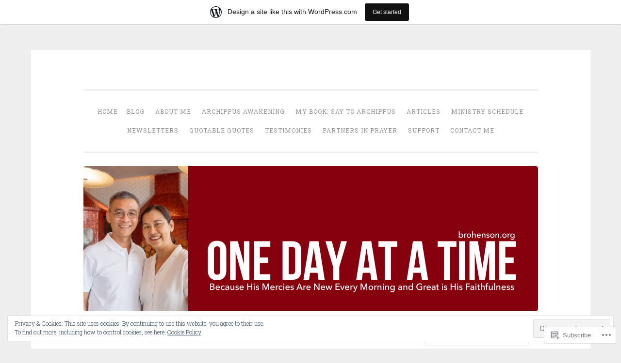

--- FILE ---
content_type: text/html; charset=UTF-8
request_url: https://brohenson.wordpress.com/newsletters/2012-newsletters/
body_size: 22340
content:
<!DOCTYPE html>
<html lang="en">
<head>
<meta charset="UTF-8">
<meta name="viewport" content="width=device-width, initial-scale=1">
<title>2012 Newsletters | One Day At A Time</title>
<link rel="profile" href="http://gmpg.org/xfn/11">
<link rel="pingback" href="https://brohenson.wordpress.com/xmlrpc.php">

<meta name='robots' content='max-image-preview:large' />
<link rel='dns-prefetch' href='//s0.wp.com' />
<link rel='dns-prefetch' href='//fonts-api.wp.com' />
<link rel='dns-prefetch' href='//af.pubmine.com' />
<link rel="alternate" type="application/rss+xml" title="One Day At A Time &raquo; Feed" href="https://brohenson.wordpress.com/feed/" />
<link rel="alternate" type="application/rss+xml" title="One Day At A Time &raquo; Comments Feed" href="https://brohenson.wordpress.com/comments/feed/" />
	<script type="text/javascript">
		/* <![CDATA[ */
		function addLoadEvent(func) {
			var oldonload = window.onload;
			if (typeof window.onload != 'function') {
				window.onload = func;
			} else {
				window.onload = function () {
					oldonload();
					func();
				}
			}
		}
		/* ]]> */
	</script>
	<link crossorigin='anonymous' rel='stylesheet' id='all-css-0-1' href='/_static/??-eJxtjEsOwjAMRC9EMBUoiAXiLG6wojTOR7WjiNuTdoGEYDkz7w30alzJSlkhNVO5+ZAFenh6UgFqYy0xkGHsoJQqo5KA6Ivp6EQO8P+AQxzYQlrRRbOnH3zm4j9CwjWShuzNjCsM9LvZ5Ee6T1c72cvpZs/LG8VZRLg=&cssminify=yes' type='text/css' media='all' />
<style id='wp-emoji-styles-inline-css'>

	img.wp-smiley, img.emoji {
		display: inline !important;
		border: none !important;
		box-shadow: none !important;
		height: 1em !important;
		width: 1em !important;
		margin: 0 0.07em !important;
		vertical-align: -0.1em !important;
		background: none !important;
		padding: 0 !important;
	}
/*# sourceURL=wp-emoji-styles-inline-css */
</style>
<link crossorigin='anonymous' rel='stylesheet' id='all-css-2-1' href='/wp-content/plugins/gutenberg-core/v22.2.0/build/styles/block-library/style.css?m=1764855221i&cssminify=yes' type='text/css' media='all' />
<style id='wp-block-library-inline-css'>
.has-text-align-justify {
	text-align:justify;
}
.has-text-align-justify{text-align:justify;}

/*# sourceURL=wp-block-library-inline-css */
</style><style id='global-styles-inline-css'>
:root{--wp--preset--aspect-ratio--square: 1;--wp--preset--aspect-ratio--4-3: 4/3;--wp--preset--aspect-ratio--3-4: 3/4;--wp--preset--aspect-ratio--3-2: 3/2;--wp--preset--aspect-ratio--2-3: 2/3;--wp--preset--aspect-ratio--16-9: 16/9;--wp--preset--aspect-ratio--9-16: 9/16;--wp--preset--color--black: #000000;--wp--preset--color--cyan-bluish-gray: #abb8c3;--wp--preset--color--white: #ffffff;--wp--preset--color--pale-pink: #f78da7;--wp--preset--color--vivid-red: #cf2e2e;--wp--preset--color--luminous-vivid-orange: #ff6900;--wp--preset--color--luminous-vivid-amber: #fcb900;--wp--preset--color--light-green-cyan: #7bdcb5;--wp--preset--color--vivid-green-cyan: #00d084;--wp--preset--color--pale-cyan-blue: #8ed1fc;--wp--preset--color--vivid-cyan-blue: #0693e3;--wp--preset--color--vivid-purple: #9b51e0;--wp--preset--gradient--vivid-cyan-blue-to-vivid-purple: linear-gradient(135deg,rgb(6,147,227) 0%,rgb(155,81,224) 100%);--wp--preset--gradient--light-green-cyan-to-vivid-green-cyan: linear-gradient(135deg,rgb(122,220,180) 0%,rgb(0,208,130) 100%);--wp--preset--gradient--luminous-vivid-amber-to-luminous-vivid-orange: linear-gradient(135deg,rgb(252,185,0) 0%,rgb(255,105,0) 100%);--wp--preset--gradient--luminous-vivid-orange-to-vivid-red: linear-gradient(135deg,rgb(255,105,0) 0%,rgb(207,46,46) 100%);--wp--preset--gradient--very-light-gray-to-cyan-bluish-gray: linear-gradient(135deg,rgb(238,238,238) 0%,rgb(169,184,195) 100%);--wp--preset--gradient--cool-to-warm-spectrum: linear-gradient(135deg,rgb(74,234,220) 0%,rgb(151,120,209) 20%,rgb(207,42,186) 40%,rgb(238,44,130) 60%,rgb(251,105,98) 80%,rgb(254,248,76) 100%);--wp--preset--gradient--blush-light-purple: linear-gradient(135deg,rgb(255,206,236) 0%,rgb(152,150,240) 100%);--wp--preset--gradient--blush-bordeaux: linear-gradient(135deg,rgb(254,205,165) 0%,rgb(254,45,45) 50%,rgb(107,0,62) 100%);--wp--preset--gradient--luminous-dusk: linear-gradient(135deg,rgb(255,203,112) 0%,rgb(199,81,192) 50%,rgb(65,88,208) 100%);--wp--preset--gradient--pale-ocean: linear-gradient(135deg,rgb(255,245,203) 0%,rgb(182,227,212) 50%,rgb(51,167,181) 100%);--wp--preset--gradient--electric-grass: linear-gradient(135deg,rgb(202,248,128) 0%,rgb(113,206,126) 100%);--wp--preset--gradient--midnight: linear-gradient(135deg,rgb(2,3,129) 0%,rgb(40,116,252) 100%);--wp--preset--font-size--small: 13px;--wp--preset--font-size--medium: 20px;--wp--preset--font-size--large: 36px;--wp--preset--font-size--x-large: 42px;--wp--preset--font-family--albert-sans: 'Albert Sans', sans-serif;--wp--preset--font-family--alegreya: Alegreya, serif;--wp--preset--font-family--arvo: Arvo, serif;--wp--preset--font-family--bodoni-moda: 'Bodoni Moda', serif;--wp--preset--font-family--bricolage-grotesque: 'Bricolage Grotesque', sans-serif;--wp--preset--font-family--cabin: Cabin, sans-serif;--wp--preset--font-family--chivo: Chivo, sans-serif;--wp--preset--font-family--commissioner: Commissioner, sans-serif;--wp--preset--font-family--cormorant: Cormorant, serif;--wp--preset--font-family--courier-prime: 'Courier Prime', monospace;--wp--preset--font-family--crimson-pro: 'Crimson Pro', serif;--wp--preset--font-family--dm-mono: 'DM Mono', monospace;--wp--preset--font-family--dm-sans: 'DM Sans', sans-serif;--wp--preset--font-family--dm-serif-display: 'DM Serif Display', serif;--wp--preset--font-family--domine: Domine, serif;--wp--preset--font-family--eb-garamond: 'EB Garamond', serif;--wp--preset--font-family--epilogue: Epilogue, sans-serif;--wp--preset--font-family--fahkwang: Fahkwang, sans-serif;--wp--preset--font-family--figtree: Figtree, sans-serif;--wp--preset--font-family--fira-sans: 'Fira Sans', sans-serif;--wp--preset--font-family--fjalla-one: 'Fjalla One', sans-serif;--wp--preset--font-family--fraunces: Fraunces, serif;--wp--preset--font-family--gabarito: Gabarito, system-ui;--wp--preset--font-family--ibm-plex-mono: 'IBM Plex Mono', monospace;--wp--preset--font-family--ibm-plex-sans: 'IBM Plex Sans', sans-serif;--wp--preset--font-family--ibarra-real-nova: 'Ibarra Real Nova', serif;--wp--preset--font-family--instrument-serif: 'Instrument Serif', serif;--wp--preset--font-family--inter: Inter, sans-serif;--wp--preset--font-family--josefin-sans: 'Josefin Sans', sans-serif;--wp--preset--font-family--jost: Jost, sans-serif;--wp--preset--font-family--libre-baskerville: 'Libre Baskerville', serif;--wp--preset--font-family--libre-franklin: 'Libre Franklin', sans-serif;--wp--preset--font-family--literata: Literata, serif;--wp--preset--font-family--lora: Lora, serif;--wp--preset--font-family--merriweather: Merriweather, serif;--wp--preset--font-family--montserrat: Montserrat, sans-serif;--wp--preset--font-family--newsreader: Newsreader, serif;--wp--preset--font-family--noto-sans-mono: 'Noto Sans Mono', sans-serif;--wp--preset--font-family--nunito: Nunito, sans-serif;--wp--preset--font-family--open-sans: 'Open Sans', sans-serif;--wp--preset--font-family--overpass: Overpass, sans-serif;--wp--preset--font-family--pt-serif: 'PT Serif', serif;--wp--preset--font-family--petrona: Petrona, serif;--wp--preset--font-family--piazzolla: Piazzolla, serif;--wp--preset--font-family--playfair-display: 'Playfair Display', serif;--wp--preset--font-family--plus-jakarta-sans: 'Plus Jakarta Sans', sans-serif;--wp--preset--font-family--poppins: Poppins, sans-serif;--wp--preset--font-family--raleway: Raleway, sans-serif;--wp--preset--font-family--roboto: Roboto, sans-serif;--wp--preset--font-family--roboto-slab: 'Roboto Slab', serif;--wp--preset--font-family--rubik: Rubik, sans-serif;--wp--preset--font-family--rufina: Rufina, serif;--wp--preset--font-family--sora: Sora, sans-serif;--wp--preset--font-family--source-sans-3: 'Source Sans 3', sans-serif;--wp--preset--font-family--source-serif-4: 'Source Serif 4', serif;--wp--preset--font-family--space-mono: 'Space Mono', monospace;--wp--preset--font-family--syne: Syne, sans-serif;--wp--preset--font-family--texturina: Texturina, serif;--wp--preset--font-family--urbanist: Urbanist, sans-serif;--wp--preset--font-family--work-sans: 'Work Sans', sans-serif;--wp--preset--spacing--20: 0.44rem;--wp--preset--spacing--30: 0.67rem;--wp--preset--spacing--40: 1rem;--wp--preset--spacing--50: 1.5rem;--wp--preset--spacing--60: 2.25rem;--wp--preset--spacing--70: 3.38rem;--wp--preset--spacing--80: 5.06rem;--wp--preset--shadow--natural: 6px 6px 9px rgba(0, 0, 0, 0.2);--wp--preset--shadow--deep: 12px 12px 50px rgba(0, 0, 0, 0.4);--wp--preset--shadow--sharp: 6px 6px 0px rgba(0, 0, 0, 0.2);--wp--preset--shadow--outlined: 6px 6px 0px -3px rgb(255, 255, 255), 6px 6px rgb(0, 0, 0);--wp--preset--shadow--crisp: 6px 6px 0px rgb(0, 0, 0);}:where(.is-layout-flex){gap: 0.5em;}:where(.is-layout-grid){gap: 0.5em;}body .is-layout-flex{display: flex;}.is-layout-flex{flex-wrap: wrap;align-items: center;}.is-layout-flex > :is(*, div){margin: 0;}body .is-layout-grid{display: grid;}.is-layout-grid > :is(*, div){margin: 0;}:where(.wp-block-columns.is-layout-flex){gap: 2em;}:where(.wp-block-columns.is-layout-grid){gap: 2em;}:where(.wp-block-post-template.is-layout-flex){gap: 1.25em;}:where(.wp-block-post-template.is-layout-grid){gap: 1.25em;}.has-black-color{color: var(--wp--preset--color--black) !important;}.has-cyan-bluish-gray-color{color: var(--wp--preset--color--cyan-bluish-gray) !important;}.has-white-color{color: var(--wp--preset--color--white) !important;}.has-pale-pink-color{color: var(--wp--preset--color--pale-pink) !important;}.has-vivid-red-color{color: var(--wp--preset--color--vivid-red) !important;}.has-luminous-vivid-orange-color{color: var(--wp--preset--color--luminous-vivid-orange) !important;}.has-luminous-vivid-amber-color{color: var(--wp--preset--color--luminous-vivid-amber) !important;}.has-light-green-cyan-color{color: var(--wp--preset--color--light-green-cyan) !important;}.has-vivid-green-cyan-color{color: var(--wp--preset--color--vivid-green-cyan) !important;}.has-pale-cyan-blue-color{color: var(--wp--preset--color--pale-cyan-blue) !important;}.has-vivid-cyan-blue-color{color: var(--wp--preset--color--vivid-cyan-blue) !important;}.has-vivid-purple-color{color: var(--wp--preset--color--vivid-purple) !important;}.has-black-background-color{background-color: var(--wp--preset--color--black) !important;}.has-cyan-bluish-gray-background-color{background-color: var(--wp--preset--color--cyan-bluish-gray) !important;}.has-white-background-color{background-color: var(--wp--preset--color--white) !important;}.has-pale-pink-background-color{background-color: var(--wp--preset--color--pale-pink) !important;}.has-vivid-red-background-color{background-color: var(--wp--preset--color--vivid-red) !important;}.has-luminous-vivid-orange-background-color{background-color: var(--wp--preset--color--luminous-vivid-orange) !important;}.has-luminous-vivid-amber-background-color{background-color: var(--wp--preset--color--luminous-vivid-amber) !important;}.has-light-green-cyan-background-color{background-color: var(--wp--preset--color--light-green-cyan) !important;}.has-vivid-green-cyan-background-color{background-color: var(--wp--preset--color--vivid-green-cyan) !important;}.has-pale-cyan-blue-background-color{background-color: var(--wp--preset--color--pale-cyan-blue) !important;}.has-vivid-cyan-blue-background-color{background-color: var(--wp--preset--color--vivid-cyan-blue) !important;}.has-vivid-purple-background-color{background-color: var(--wp--preset--color--vivid-purple) !important;}.has-black-border-color{border-color: var(--wp--preset--color--black) !important;}.has-cyan-bluish-gray-border-color{border-color: var(--wp--preset--color--cyan-bluish-gray) !important;}.has-white-border-color{border-color: var(--wp--preset--color--white) !important;}.has-pale-pink-border-color{border-color: var(--wp--preset--color--pale-pink) !important;}.has-vivid-red-border-color{border-color: var(--wp--preset--color--vivid-red) !important;}.has-luminous-vivid-orange-border-color{border-color: var(--wp--preset--color--luminous-vivid-orange) !important;}.has-luminous-vivid-amber-border-color{border-color: var(--wp--preset--color--luminous-vivid-amber) !important;}.has-light-green-cyan-border-color{border-color: var(--wp--preset--color--light-green-cyan) !important;}.has-vivid-green-cyan-border-color{border-color: var(--wp--preset--color--vivid-green-cyan) !important;}.has-pale-cyan-blue-border-color{border-color: var(--wp--preset--color--pale-cyan-blue) !important;}.has-vivid-cyan-blue-border-color{border-color: var(--wp--preset--color--vivid-cyan-blue) !important;}.has-vivid-purple-border-color{border-color: var(--wp--preset--color--vivid-purple) !important;}.has-vivid-cyan-blue-to-vivid-purple-gradient-background{background: var(--wp--preset--gradient--vivid-cyan-blue-to-vivid-purple) !important;}.has-light-green-cyan-to-vivid-green-cyan-gradient-background{background: var(--wp--preset--gradient--light-green-cyan-to-vivid-green-cyan) !important;}.has-luminous-vivid-amber-to-luminous-vivid-orange-gradient-background{background: var(--wp--preset--gradient--luminous-vivid-amber-to-luminous-vivid-orange) !important;}.has-luminous-vivid-orange-to-vivid-red-gradient-background{background: var(--wp--preset--gradient--luminous-vivid-orange-to-vivid-red) !important;}.has-very-light-gray-to-cyan-bluish-gray-gradient-background{background: var(--wp--preset--gradient--very-light-gray-to-cyan-bluish-gray) !important;}.has-cool-to-warm-spectrum-gradient-background{background: var(--wp--preset--gradient--cool-to-warm-spectrum) !important;}.has-blush-light-purple-gradient-background{background: var(--wp--preset--gradient--blush-light-purple) !important;}.has-blush-bordeaux-gradient-background{background: var(--wp--preset--gradient--blush-bordeaux) !important;}.has-luminous-dusk-gradient-background{background: var(--wp--preset--gradient--luminous-dusk) !important;}.has-pale-ocean-gradient-background{background: var(--wp--preset--gradient--pale-ocean) !important;}.has-electric-grass-gradient-background{background: var(--wp--preset--gradient--electric-grass) !important;}.has-midnight-gradient-background{background: var(--wp--preset--gradient--midnight) !important;}.has-small-font-size{font-size: var(--wp--preset--font-size--small) !important;}.has-medium-font-size{font-size: var(--wp--preset--font-size--medium) !important;}.has-large-font-size{font-size: var(--wp--preset--font-size--large) !important;}.has-x-large-font-size{font-size: var(--wp--preset--font-size--x-large) !important;}.has-albert-sans-font-family{font-family: var(--wp--preset--font-family--albert-sans) !important;}.has-alegreya-font-family{font-family: var(--wp--preset--font-family--alegreya) !important;}.has-arvo-font-family{font-family: var(--wp--preset--font-family--arvo) !important;}.has-bodoni-moda-font-family{font-family: var(--wp--preset--font-family--bodoni-moda) !important;}.has-bricolage-grotesque-font-family{font-family: var(--wp--preset--font-family--bricolage-grotesque) !important;}.has-cabin-font-family{font-family: var(--wp--preset--font-family--cabin) !important;}.has-chivo-font-family{font-family: var(--wp--preset--font-family--chivo) !important;}.has-commissioner-font-family{font-family: var(--wp--preset--font-family--commissioner) !important;}.has-cormorant-font-family{font-family: var(--wp--preset--font-family--cormorant) !important;}.has-courier-prime-font-family{font-family: var(--wp--preset--font-family--courier-prime) !important;}.has-crimson-pro-font-family{font-family: var(--wp--preset--font-family--crimson-pro) !important;}.has-dm-mono-font-family{font-family: var(--wp--preset--font-family--dm-mono) !important;}.has-dm-sans-font-family{font-family: var(--wp--preset--font-family--dm-sans) !important;}.has-dm-serif-display-font-family{font-family: var(--wp--preset--font-family--dm-serif-display) !important;}.has-domine-font-family{font-family: var(--wp--preset--font-family--domine) !important;}.has-eb-garamond-font-family{font-family: var(--wp--preset--font-family--eb-garamond) !important;}.has-epilogue-font-family{font-family: var(--wp--preset--font-family--epilogue) !important;}.has-fahkwang-font-family{font-family: var(--wp--preset--font-family--fahkwang) !important;}.has-figtree-font-family{font-family: var(--wp--preset--font-family--figtree) !important;}.has-fira-sans-font-family{font-family: var(--wp--preset--font-family--fira-sans) !important;}.has-fjalla-one-font-family{font-family: var(--wp--preset--font-family--fjalla-one) !important;}.has-fraunces-font-family{font-family: var(--wp--preset--font-family--fraunces) !important;}.has-gabarito-font-family{font-family: var(--wp--preset--font-family--gabarito) !important;}.has-ibm-plex-mono-font-family{font-family: var(--wp--preset--font-family--ibm-plex-mono) !important;}.has-ibm-plex-sans-font-family{font-family: var(--wp--preset--font-family--ibm-plex-sans) !important;}.has-ibarra-real-nova-font-family{font-family: var(--wp--preset--font-family--ibarra-real-nova) !important;}.has-instrument-serif-font-family{font-family: var(--wp--preset--font-family--instrument-serif) !important;}.has-inter-font-family{font-family: var(--wp--preset--font-family--inter) !important;}.has-josefin-sans-font-family{font-family: var(--wp--preset--font-family--josefin-sans) !important;}.has-jost-font-family{font-family: var(--wp--preset--font-family--jost) !important;}.has-libre-baskerville-font-family{font-family: var(--wp--preset--font-family--libre-baskerville) !important;}.has-libre-franklin-font-family{font-family: var(--wp--preset--font-family--libre-franklin) !important;}.has-literata-font-family{font-family: var(--wp--preset--font-family--literata) !important;}.has-lora-font-family{font-family: var(--wp--preset--font-family--lora) !important;}.has-merriweather-font-family{font-family: var(--wp--preset--font-family--merriweather) !important;}.has-montserrat-font-family{font-family: var(--wp--preset--font-family--montserrat) !important;}.has-newsreader-font-family{font-family: var(--wp--preset--font-family--newsreader) !important;}.has-noto-sans-mono-font-family{font-family: var(--wp--preset--font-family--noto-sans-mono) !important;}.has-nunito-font-family{font-family: var(--wp--preset--font-family--nunito) !important;}.has-open-sans-font-family{font-family: var(--wp--preset--font-family--open-sans) !important;}.has-overpass-font-family{font-family: var(--wp--preset--font-family--overpass) !important;}.has-pt-serif-font-family{font-family: var(--wp--preset--font-family--pt-serif) !important;}.has-petrona-font-family{font-family: var(--wp--preset--font-family--petrona) !important;}.has-piazzolla-font-family{font-family: var(--wp--preset--font-family--piazzolla) !important;}.has-playfair-display-font-family{font-family: var(--wp--preset--font-family--playfair-display) !important;}.has-plus-jakarta-sans-font-family{font-family: var(--wp--preset--font-family--plus-jakarta-sans) !important;}.has-poppins-font-family{font-family: var(--wp--preset--font-family--poppins) !important;}.has-raleway-font-family{font-family: var(--wp--preset--font-family--raleway) !important;}.has-roboto-font-family{font-family: var(--wp--preset--font-family--roboto) !important;}.has-roboto-slab-font-family{font-family: var(--wp--preset--font-family--roboto-slab) !important;}.has-rubik-font-family{font-family: var(--wp--preset--font-family--rubik) !important;}.has-rufina-font-family{font-family: var(--wp--preset--font-family--rufina) !important;}.has-sora-font-family{font-family: var(--wp--preset--font-family--sora) !important;}.has-source-sans-3-font-family{font-family: var(--wp--preset--font-family--source-sans-3) !important;}.has-source-serif-4-font-family{font-family: var(--wp--preset--font-family--source-serif-4) !important;}.has-space-mono-font-family{font-family: var(--wp--preset--font-family--space-mono) !important;}.has-syne-font-family{font-family: var(--wp--preset--font-family--syne) !important;}.has-texturina-font-family{font-family: var(--wp--preset--font-family--texturina) !important;}.has-urbanist-font-family{font-family: var(--wp--preset--font-family--urbanist) !important;}.has-work-sans-font-family{font-family: var(--wp--preset--font-family--work-sans) !important;}
/*# sourceURL=global-styles-inline-css */
</style>

<style id='classic-theme-styles-inline-css'>
/*! This file is auto-generated */
.wp-block-button__link{color:#fff;background-color:#32373c;border-radius:9999px;box-shadow:none;text-decoration:none;padding:calc(.667em + 2px) calc(1.333em + 2px);font-size:1.125em}.wp-block-file__button{background:#32373c;color:#fff;text-decoration:none}
/*# sourceURL=/wp-includes/css/classic-themes.min.css */
</style>
<link crossorigin='anonymous' rel='stylesheet' id='all-css-4-1' href='/_static/??-eJxty0sOwjAMRdENEawqiM8AsZbEWG1QnFqxo4rdY8SQTt7g6R7YJODajJoBjyB1zKUp4NrJf5Zk4AXTsySqxJ4dUfUA+2wTNyFn6aQafLkMDrY41D/3u0FGBqGm2JPhAmrvSt/2wffpcprOtxjj9fUBECg+RQ==&cssminify=yes' type='text/css' media='all' />
<link rel='stylesheet' id='penscratch-fonts-css' href='https://fonts-api.wp.com/css?family=Roboto+Slab%3A300%2C400%2C700&#038;subset=latin%2Clatin-ext' media='all' />
<link crossorigin='anonymous' rel='stylesheet' id='all-css-6-1' href='/_static/??/wp-content/mu-plugins/jetpack-plugin/sun/_inc/genericons/genericons/genericons.css,/wp-content/themes/pub/penscratch/inc/style-wpcom.css?m=1753279645j&cssminify=yes' type='text/css' media='all' />
<style id='jetpack_facebook_likebox-inline-css'>
.widget_facebook_likebox {
	overflow: hidden;
}

/*# sourceURL=/wp-content/mu-plugins/jetpack-plugin/sun/modules/widgets/facebook-likebox/style.css */
</style>
<link crossorigin='anonymous' rel='stylesheet' id='all-css-8-1' href='/_static/??-eJzTLy/QTc7PK0nNK9HPLdUtyClNz8wr1i9KTcrJTwcy0/WTi5G5ekCujj52Temp+bo5+cmJJZn5eSgc3bScxMwikFb7XFtDE1NLExMLc0OTLACohS2q&cssminify=yes' type='text/css' media='all' />
<link crossorigin='anonymous' rel='stylesheet' id='print-css-9-1' href='/wp-content/mu-plugins/global-print/global-print.css?m=1465851035i&cssminify=yes' type='text/css' media='print' />
<style id='jetpack-global-styles-frontend-style-inline-css'>
:root { --font-headings: unset; --font-base: unset; --font-headings-default: -apple-system,BlinkMacSystemFont,"Segoe UI",Roboto,Oxygen-Sans,Ubuntu,Cantarell,"Helvetica Neue",sans-serif; --font-base-default: -apple-system,BlinkMacSystemFont,"Segoe UI",Roboto,Oxygen-Sans,Ubuntu,Cantarell,"Helvetica Neue",sans-serif;}
/*# sourceURL=jetpack-global-styles-frontend-style-inline-css */
</style>
<link crossorigin='anonymous' rel='stylesheet' id='all-css-12-1' href='/_static/??-eJyNjcsKAjEMRX/IGtQZBxfip0hMS9sxTYppGfx7H7gRN+7ugcs5sFRHKi1Ig9Jd5R6zGMyhVaTrh8G6QFHfORhYwlvw6P39PbPENZmt4G/ROQuBKWVkxxrVvuBH1lIoz2waILJekF+HUzlupnG3nQ77YZwfuRJIaQ==&cssminify=yes' type='text/css' media='all' />
<script type="text/javascript" id="wpcom-actionbar-placeholder-js-extra">
/* <![CDATA[ */
var actionbardata = {"siteID":"6336074","postID":"5599","siteURL":"https://brohenson.wordpress.com","xhrURL":"https://brohenson.wordpress.com/wp-admin/admin-ajax.php","nonce":"ea2019d99d","isLoggedIn":"","statusMessage":"","subsEmailDefault":"instantly","proxyScriptUrl":"https://s0.wp.com/wp-content/js/wpcom-proxy-request.js?m=1513050504i&amp;ver=20211021","shortlink":"https://wp.me/PqAiK-1sj","i18n":{"followedText":"New posts from this site will now appear in your \u003Ca href=\"https://wordpress.com/reader\"\u003EReader\u003C/a\u003E","foldBar":"Collapse this bar","unfoldBar":"Expand this bar","shortLinkCopied":"Shortlink copied to clipboard."}};
//# sourceURL=wpcom-actionbar-placeholder-js-extra
/* ]]> */
</script>
<script type="text/javascript" id="jetpack-mu-wpcom-settings-js-before">
/* <![CDATA[ */
var JETPACK_MU_WPCOM_SETTINGS = {"assetsUrl":"https://s0.wp.com/wp-content/mu-plugins/jetpack-mu-wpcom-plugin/sun/jetpack_vendor/automattic/jetpack-mu-wpcom/src/build/"};
//# sourceURL=jetpack-mu-wpcom-settings-js-before
/* ]]> */
</script>
<script crossorigin='anonymous' type='text/javascript'  src='/_static/??/wp-content/js/rlt-proxy.js,/wp-content/blog-plugins/wordads-classes/js/cmp/v2/cmp-non-gdpr.js?m=1720530689j'></script>
<script type="text/javascript" id="rlt-proxy-js-after">
/* <![CDATA[ */
	rltInitialize( {"token":null,"iframeOrigins":["https:\/\/widgets.wp.com"]} );
//# sourceURL=rlt-proxy-js-after
/* ]]> */
</script>
<link rel="EditURI" type="application/rsd+xml" title="RSD" href="https://brohenson.wordpress.com/xmlrpc.php?rsd" />
<meta name="generator" content="WordPress.com" />
<link rel="canonical" href="https://brohenson.wordpress.com/newsletters/2012-newsletters/" />
<link rel='shortlink' href='https://wp.me/PqAiK-1sj' />
<link rel="alternate" type="application/json+oembed" href="https://public-api.wordpress.com/oembed/?format=json&amp;url=https%3A%2F%2Fbrohenson.wordpress.com%2Fnewsletters%2F2012-newsletters%2F&amp;for=wpcom-auto-discovery" /><link rel="alternate" type="application/xml+oembed" href="https://public-api.wordpress.com/oembed/?format=xml&amp;url=https%3A%2F%2Fbrohenson.wordpress.com%2Fnewsletters%2F2012-newsletters%2F&amp;for=wpcom-auto-discovery" />
<!-- Jetpack Open Graph Tags -->
<meta property="og:type" content="article" />
<meta property="og:title" content="2012 Newsletters" />
<meta property="og:url" content="https://brohenson.wordpress.com/newsletters/2012-newsletters/" />
<meta property="og:description" content="If you&#8217;d like to receive regular updates through these newsletters, please subscribe here. January 2012: It wasn’t about my functioning for Him, but my positioning in Him. March 2012: The pos…" />
<meta property="article:published_time" content="2016-02-06T07:10:07+00:00" />
<meta property="article:modified_time" content="2016-02-06T08:39:14+00:00" />
<meta property="og:site_name" content="One Day At A Time" />
<meta property="og:image" content="https://secure.gravatar.com/blavatar/4f2ff0c56d1c486951f95c14f09ad058a2606598cc1613af16ac9e60c6647810?s=200&#038;ts=1769082483" />
<meta property="og:image:width" content="200" />
<meta property="og:image:height" content="200" />
<meta property="og:image:alt" content="" />
<meta property="og:locale" content="en_US" />
<meta property="fb:app_id" content="249643311490" />
<meta property="article:publisher" content="https://www.facebook.com/WordPresscom" />
<meta name="twitter:creator" content="@brohenson" />
<meta name="twitter:site" content="@brohenson" />
<meta name="twitter:text:title" content="2012 Newsletters" />
<meta name="twitter:image" content="https://secure.gravatar.com/blavatar/4f2ff0c56d1c486951f95c14f09ad058a2606598cc1613af16ac9e60c6647810?s=240" />
<meta name="twitter:card" content="summary" />

<!-- End Jetpack Open Graph Tags -->
<link rel="shortcut icon" type="image/x-icon" href="https://secure.gravatar.com/blavatar/4f2ff0c56d1c486951f95c14f09ad058a2606598cc1613af16ac9e60c6647810?s=32" sizes="16x16" />
<link rel="icon" type="image/x-icon" href="https://secure.gravatar.com/blavatar/4f2ff0c56d1c486951f95c14f09ad058a2606598cc1613af16ac9e60c6647810?s=32" sizes="16x16" />
<link rel="apple-touch-icon" href="https://secure.gravatar.com/blavatar/4f2ff0c56d1c486951f95c14f09ad058a2606598cc1613af16ac9e60c6647810?s=114" />
<link rel='openid.server' href='https://brohenson.wordpress.com/?openidserver=1' />
<link rel='openid.delegate' href='https://brohenson.wordpress.com/' />
<link rel="search" type="application/opensearchdescription+xml" href="https://brohenson.wordpress.com/osd.xml" title="One Day At A Time" />
<link rel="search" type="application/opensearchdescription+xml" href="https://s1.wp.com/opensearch.xml" title="WordPress.com" />
<meta name="theme-color" content="#eeeeee" />
<meta name="description" content="If you&#039;d like to receive regular updates through these newsletters, please subscribe here. January 2012: It wasn’t about my functioning for Him, but my positioning in Him. March 2012: The posture of our hearts as we position to receive May 2012: Fear not for I am with you. July 2012: 12 full years since I heard the call&hellip;" />
	<style type="text/css">
			.site-title,
		.site-description {
			position: absolute;
			clip: rect(1px, 1px, 1px, 1px);
		}
		</style>
	<script type="text/javascript">
/* <![CDATA[ */
var wa_client = {}; wa_client.cmd = []; wa_client.config = { 'blog_id': 6336074, 'blog_language': 'en', 'is_wordads': false, 'hosting_type': 0, 'afp_account_id': null, 'afp_host_id': 5038568878849053, 'theme': 'pub/penscratch', '_': { 'title': 'Advertisement', 'privacy_settings': 'Privacy Settings' }, 'formats': [ 'inline', 'belowpost', 'bottom_sticky', 'sidebar_sticky_right', 'sidebar', 'gutenberg_rectangle', 'gutenberg_leaderboard', 'gutenberg_mobile_leaderboard', 'gutenberg_skyscraper' ] };
/* ]]> */
</script>
		<script type="text/javascript">

			window.doNotSellCallback = function() {

				var linkElements = [
					'a[href="https://wordpress.com/?ref=footer_blog"]',
					'a[href="https://wordpress.com/?ref=footer_website"]',
					'a[href="https://wordpress.com/?ref=vertical_footer"]',
					'a[href^="https://wordpress.com/?ref=footer_segment_"]',
				].join(',');

				var dnsLink = document.createElement( 'a' );
				dnsLink.href = 'https://wordpress.com/advertising-program-optout/';
				dnsLink.classList.add( 'do-not-sell-link' );
				dnsLink.rel = 'nofollow';
				dnsLink.style.marginLeft = '0.5em';
				dnsLink.textContent = 'Do Not Sell or Share My Personal Information';

				var creditLinks = document.querySelectorAll( linkElements );

				if ( 0 === creditLinks.length ) {
					return false;
				}

				Array.prototype.forEach.call( creditLinks, function( el ) {
					el.insertAdjacentElement( 'afterend', dnsLink );
				});

				return true;
			};

		</script>
		<script type="text/javascript">
	window.google_analytics_uacct = "UA-52447-2";
</script>

<script type="text/javascript">
	var _gaq = _gaq || [];
	_gaq.push(['_setAccount', 'UA-52447-2']);
	_gaq.push(['_gat._anonymizeIp']);
	_gaq.push(['_setDomainName', 'wordpress.com']);
	_gaq.push(['_initData']);
	_gaq.push(['_trackPageview']);

	(function() {
		var ga = document.createElement('script'); ga.type = 'text/javascript'; ga.async = true;
		ga.src = ('https:' == document.location.protocol ? 'https://ssl' : 'http://www') + '.google-analytics.com/ga.js';
		(document.getElementsByTagName('head')[0] || document.getElementsByTagName('body')[0]).appendChild(ga);
	})();
</script>
<link crossorigin='anonymous' rel='stylesheet' id='all-css-0-3' href='/_static/??-eJyNzMsKAjEMheEXshPqBXUhPoo4bRgytmkwCYNvbwdm487d+eDwwyIhNTZkg+pBik/ECjOaPNNrM6gzPIgTjE4ld46a3iRGrX9/NFTiIanu4O9wbdkLKiyUJzQFaxKkaV9qn4Jr7V5v8Xw6XC/xGPfzF4aPQ7Q=&cssminify=yes' type='text/css' media='all' />
</head>

<body class="wp-singular page-template-default page page-id-5599 page-parent page-child parent-pageid-966 wp-theme-pubpenscratch customizer-styles-applied jetpack-reblog-enabled has-marketing-bar has-marketing-bar-theme-penscratch">
<div id="page" class="hfeed site">
	<a class="skip-link screen-reader-text" href="#content">Skip to content</a>
	<header id="masthead" class="site-header" role="banner">
		<div class="site-branding">
			<a href="https://brohenson.wordpress.com/" class="site-logo-link" rel="home" itemprop="url"></a>			<h1 class="site-title"><a href="https://brohenson.wordpress.com/" rel="home">One Day At A Time</a></h1>
			<h2 class="site-description">Because His Mercies Are New Every Morning and Great Is His Faithfulness</h2>
		</div>

		<nav id="site-navigation" class="main-navigation" role="navigation">
			<button class="menu-toggle">Menu</button>
			<div class="menu"><ul>
<li ><a href="https://brohenson.wordpress.com/">Home</a></li><li class="page_item page-item-886"><a href="https://brohenson.wordpress.com/blog/">Blog</a></li>
<li class="page_item page-item-2 page_item_has_children"><a href="https://brohenson.wordpress.com/about/">About Me</a>
<ul class='children'>
	<li class="page_item page-item-917"><a href="https://brohenson.wordpress.com/about/my-call/">My Call</a></li>
	<li class="page_item page-item-907"><a href="https://brohenson.wordpress.com/about/convictions/">My Core Convictions</a></li>
</ul>
</li>
<li class="page_item page-item-5643"><a href="https://brohenson.wordpress.com/archippus-awakening/">Archippus Awakening</a></li>
<li class="page_item page-item-5657"><a href="https://brohenson.wordpress.com/my-book-say-to-archippus/">My Book: SAY TO&nbsp;ARCHIPPUS</a></li>
<li class="page_item page-item-1040"><a href="https://brohenson.wordpress.com/articles/">Articles</a></li>
<li class="page_item page-item-4421"><a href="https://brohenson.wordpress.com/ministry-schedule/">Ministry Schedule</a></li>
<li class="page_item page-item-966 page_item_has_children current_page_ancestor current_page_parent"><a href="https://brohenson.wordpress.com/newsletters/">Newsletters</a>
<ul class='children'>
	<li class="page_item page-item-5606 page_item_has_children"><a href="https://brohenson.wordpress.com/newsletters/2009-2010-newsletters/">2009 &amp; 2010&nbsp;Newsletters</a>
	<ul class='children'>
		<li class="page_item page-item-1024"><a href="https://brohenson.wordpress.com/newsletters/2009-2010-newsletters/january-2009/">January 2009</a></li>
		<li class="page_item page-item-1014"><a href="https://brohenson.wordpress.com/newsletters/2009-2010-newsletters/march-2009/">March 2009</a></li>
		<li class="page_item page-item-1008"><a href="https://brohenson.wordpress.com/newsletters/2009-2010-newsletters/may-2009/">May 2009</a></li>
		<li class="page_item page-item-996"><a href="https://brohenson.wordpress.com/newsletters/2009-2010-newsletters/july-2009/">July 2009</a></li>
		<li class="page_item page-item-986"><a href="https://brohenson.wordpress.com/newsletters/2009-2010-newsletters/september-2009/">September 2009</a></li>
		<li class="page_item page-item-974"><a href="https://brohenson.wordpress.com/newsletters/2009-2010-newsletters/november-2009/">November 2009</a></li>
		<li class="page_item page-item-1093"><a href="https://brohenson.wordpress.com/newsletters/2009-2010-newsletters/january-2010/">January 2010</a></li>
		<li class="page_item page-item-1235"><a href="https://brohenson.wordpress.com/newsletters/2009-2010-newsletters/march-2010/">March 2010</a></li>
		<li class="page_item page-item-1381"><a href="https://brohenson.wordpress.com/newsletters/2009-2010-newsletters/may-2010/">May 2010</a></li>
		<li class="page_item page-item-1527"><a href="https://brohenson.wordpress.com/newsletters/2009-2010-newsletters/july-2010/">July 2010</a></li>
		<li class="page_item page-item-1609"><a href="https://brohenson.wordpress.com/newsletters/2009-2010-newsletters/september-2010/">September 2010</a></li>
		<li class="page_item page-item-1720"><a href="https://brohenson.wordpress.com/newsletters/2009-2010-newsletters/november-2010/">November 2010</a></li>
	</ul>
</li>
	<li class="page_item page-item-5601 page_item_has_children"><a href="https://brohenson.wordpress.com/newsletters/2011-newsletters/">2011 Newsletters</a>
	<ul class='children'>
		<li class="page_item page-item-1865"><a href="https://brohenson.wordpress.com/newsletters/2011-newsletters/january-2011/">January 2011</a></li>
		<li class="page_item page-item-2013"><a href="https://brohenson.wordpress.com/newsletters/2011-newsletters/march-2011/">March 2011</a></li>
		<li class="page_item page-item-2155"><a href="https://brohenson.wordpress.com/newsletters/2011-newsletters/may-2011/">May 2011</a></li>
		<li class="page_item page-item-2235"><a href="https://brohenson.wordpress.com/newsletters/2011-newsletters/july-2011/">July 2011</a></li>
		<li class="page_item page-item-2369"><a href="https://brohenson.wordpress.com/newsletters/2011-newsletters/september-2011/">September 2011</a></li>
		<li class="page_item page-item-2536"><a href="https://brohenson.wordpress.com/newsletters/2011-newsletters/november-2011/">November 2011</a></li>
	</ul>
</li>
	<li class="page_item page-item-5599 page_item_has_children current_page_item"><a href="https://brohenson.wordpress.com/newsletters/2012-newsletters/" aria-current="page">2012 Newsletters</a>
	<ul class='children'>
		<li class="page_item page-item-2671"><a href="https://brohenson.wordpress.com/newsletters/2012-newsletters/january-2012/">January 2012</a></li>
		<li class="page_item page-item-2765"><a href="https://brohenson.wordpress.com/newsletters/2012-newsletters/march-2012/">March 2012</a></li>
		<li class="page_item page-item-2856"><a href="https://brohenson.wordpress.com/newsletters/2012-newsletters/may-2012/">May 2012</a></li>
		<li class="page_item page-item-2991"><a href="https://brohenson.wordpress.com/newsletters/2012-newsletters/july-2012/">July 2012</a></li>
		<li class="page_item page-item-3082"><a href="https://brohenson.wordpress.com/newsletters/2012-newsletters/september-2012/">September 2012</a></li>
		<li class="page_item page-item-3133"><a href="https://brohenson.wordpress.com/newsletters/2012-newsletters/november-2012/">November 2012</a></li>
	</ul>
</li>
	<li class="page_item page-item-5604 page_item_has_children"><a href="https://brohenson.wordpress.com/newsletters/2013-newsletters/">2013 Newsletters</a>
	<ul class='children'>
		<li class="page_item page-item-3262"><a href="https://brohenson.wordpress.com/newsletters/2013-newsletters/january-2013/">January 2013</a></li>
		<li class="page_item page-item-3611"><a href="https://brohenson.wordpress.com/newsletters/2013-newsletters/march-2013/">March 2013</a></li>
		<li class="page_item page-item-3756"><a href="https://brohenson.wordpress.com/newsletters/2013-newsletters/may-2013/">May 2013</a></li>
		<li class="page_item page-item-3906"><a href="https://brohenson.wordpress.com/newsletters/2013-newsletters/july-2013/">July 2013</a></li>
		<li class="page_item page-item-4120"><a href="https://brohenson.wordpress.com/newsletters/2013-newsletters/september-2013/">September 2013</a></li>
		<li class="page_item page-item-4274"><a href="https://brohenson.wordpress.com/newsletters/2013-newsletters/november-2013/">November 2013</a></li>
	</ul>
</li>
	<li class="page_item page-item-5615 page_item_has_children"><a href="https://brohenson.wordpress.com/newsletters/2014-newsletters/">2014 Newsletters</a>
	<ul class='children'>
		<li class="page_item page-item-4394"><a href="https://brohenson.wordpress.com/newsletters/2014-newsletters/january-2014/">January 2014</a></li>
		<li class="page_item page-item-4524"><a href="https://brohenson.wordpress.com/newsletters/2014-newsletters/march-2014/">March 2014</a></li>
		<li class="page_item page-item-4697"><a href="https://brohenson.wordpress.com/newsletters/2014-newsletters/may-2014/">May 2014</a></li>
		<li class="page_item page-item-4779"><a href="https://brohenson.wordpress.com/newsletters/2014-newsletters/july-2014/">July 2014</a></li>
		<li class="page_item page-item-4872"><a href="https://brohenson.wordpress.com/newsletters/2014-newsletters/september-2014/">September 2014</a></li>
		<li class="page_item page-item-4994"><a href="https://brohenson.wordpress.com/newsletters/2014-newsletters/november-2014/">November 2014</a></li>
	</ul>
</li>
	<li class="page_item page-item-5617 page_item_has_children"><a href="https://brohenson.wordpress.com/newsletters/2015-newsletters/">2015 Newsletters</a>
	<ul class='children'>
		<li class="page_item page-item-5059"><a href="https://brohenson.wordpress.com/newsletters/2015-newsletters/january-2015/">January 2015</a></li>
		<li class="page_item page-item-5204"><a href="https://brohenson.wordpress.com/newsletters/2015-newsletters/march-2015/">March 2015</a></li>
		<li class="page_item page-item-5303"><a href="https://brohenson.wordpress.com/newsletters/2015-newsletters/may-2015/">May 2015</a></li>
		<li class="page_item page-item-5340"><a href="https://brohenson.wordpress.com/newsletters/2015-newsletters/july-2015/">July 2015</a></li>
		<li class="page_item page-item-5439"><a href="https://brohenson.wordpress.com/newsletters/2015-newsletters/september-2015/">September 2015</a></li>
		<li class="page_item page-item-5489"><a href="https://brohenson.wordpress.com/newsletters/2015-newsletters/november-2015/">November 2015</a></li>
	</ul>
</li>
	<li class="page_item page-item-5619 page_item_has_children"><a href="https://brohenson.wordpress.com/newsletters/2016-newsletters/">2016 Newsletters</a>
	<ul class='children'>
		<li class="page_item page-item-5562"><a href="https://brohenson.wordpress.com/newsletters/2016-newsletters/january-2016/">January 2016</a></li>
		<li class="page_item page-item-5712"><a href="https://brohenson.wordpress.com/newsletters/2016-newsletters/march-2016/">March 2016</a></li>
		<li class="page_item page-item-5792"><a href="https://brohenson.wordpress.com/newsletters/2016-newsletters/may-2016/">May 2016</a></li>
		<li class="page_item page-item-5919"><a href="https://brohenson.wordpress.com/newsletters/2016-newsletters/july-2016/">July 2016</a></li>
		<li class="page_item page-item-5955"><a href="https://brohenson.wordpress.com/newsletters/2016-newsletters/september-2016/">September 2016</a></li>
		<li class="page_item page-item-6068"><a href="https://brohenson.wordpress.com/newsletters/2016-newsletters/november-2016/">November 2016</a></li>
	</ul>
</li>
	<li class="page_item page-item-6218 page_item_has_children"><a href="https://brohenson.wordpress.com/newsletters/2017-newsletters/">2017 Newsletters</a>
	<ul class='children'>
		<li class="page_item page-item-6207"><a href="https://brohenson.wordpress.com/newsletters/2017-newsletters/january-2017/">January 2017</a></li>
		<li class="page_item page-item-6238"><a href="https://brohenson.wordpress.com/newsletters/2017-newsletters/march-2017/">March 2017</a></li>
		<li class="page_item page-item-6294"><a href="https://brohenson.wordpress.com/newsletters/2017-newsletters/may2017/">May 2017</a></li>
		<li class="page_item page-item-6338"><a href="https://brohenson.wordpress.com/newsletters/2017-newsletters/july-2017/">July 2017</a></li>
		<li class="page_item page-item-6388"><a href="https://brohenson.wordpress.com/newsletters/2017-newsletters/september2017/">September 2017</a></li>
		<li class="page_item page-item-6482"><a href="https://brohenson.wordpress.com/newsletters/2017-newsletters/november-2017/">November 2017</a></li>
	</ul>
</li>
	<li class="page_item page-item-6527 page_item_has_children"><a href="https://brohenson.wordpress.com/newsletters/2018-newsletters/">2018 Newsletters</a>
	<ul class='children'>
		<li class="page_item page-item-6802"><a href="https://brohenson.wordpress.com/newsletters/2018-newsletters/november2018/">November 2018</a></li>
		<li class="page_item page-item-6531"><a href="https://brohenson.wordpress.com/newsletters/2018-newsletters/january2018/">January 2018</a></li>
		<li class="page_item page-item-6575"><a href="https://brohenson.wordpress.com/newsletters/2018-newsletters/march-2018/">March 2018</a></li>
		<li class="page_item page-item-6626"><a href="https://brohenson.wordpress.com/newsletters/2018-newsletters/may2018/">May 2018</a></li>
		<li class="page_item page-item-6759"><a href="https://brohenson.wordpress.com/newsletters/2018-newsletters/september2018/">September 2018</a></li>
	</ul>
</li>
	<li class="page_item page-item-6862 page_item_has_children"><a href="https://brohenson.wordpress.com/newsletters/2019-newsletters/">2019 Newsletters</a>
	<ul class='children'>
		<li class="page_item page-item-6855"><a href="https://brohenson.wordpress.com/newsletters/2019-newsletters/january-2019/">January 2019</a></li>
		<li class="page_item page-item-6869"><a href="https://brohenson.wordpress.com/newsletters/2019-newsletters/march2019/">March 2019</a></li>
		<li class="page_item page-item-6914"><a href="https://brohenson.wordpress.com/newsletters/2019-newsletters/may-2019/">May 2019</a></li>
		<li class="page_item page-item-6947"><a href="https://brohenson.wordpress.com/newsletters/2019-newsletters/july-2019/">July 2019</a></li>
		<li class="page_item page-item-6971"><a href="https://brohenson.wordpress.com/newsletters/2019-newsletters/september-2019/">September 2019</a></li>
		<li class="page_item page-item-7059"><a href="https://brohenson.wordpress.com/newsletters/2019-newsletters/november-2019/">November 2019</a></li>
	</ul>
</li>
	<li class="page_item page-item-7138 page_item_has_children"><a href="https://brohenson.wordpress.com/newsletters/2020-newsletters/">2020 Newsletters</a>
	<ul class='children'>
		<li class="page_item page-item-7128"><a href="https://brohenson.wordpress.com/newsletters/2020-newsletters/january-2020/">January 2020</a></li>
		<li class="page_item page-item-7167"><a href="https://brohenson.wordpress.com/newsletters/2020-newsletters/march-2020/">March 2020</a></li>
		<li class="page_item page-item-7243"><a href="https://brohenson.wordpress.com/newsletters/2020-newsletters/may-2020/">May 2020</a></li>
		<li class="page_item page-item-7285"><a href="https://brohenson.wordpress.com/newsletters/2020-newsletters/july-2020/">July 2020</a></li>
		<li class="page_item page-item-7310"><a href="https://brohenson.wordpress.com/newsletters/2020-newsletters/september-2020/">September 2020</a></li>
	</ul>
</li>
</ul>
</li>
<li class="page_item page-item-3788"><a href="https://brohenson.wordpress.com/quotable-quotes/">Quotable Quotes</a></li>
<li class="page_item page-item-921 page_item_has_children"><a href="https://brohenson.wordpress.com/testimonies/">Testimonies</a>
<ul class='children'>
	<li class="page_item page-item-946"><a href="https://brohenson.wordpress.com/testimonies/a-higher-level-of-faith/">A Higher Level of&nbsp;Faith</a></li>
	<li class="page_item page-item-2066"><a href="https://brohenson.wordpress.com/testimonies/answer-prepared-in-advance/">Answer Prepared In&nbsp;Advance</a></li>
	<li class="page_item page-item-1675"><a href="https://brohenson.wordpress.com/testimonies/blessed-by-your-sharing/">Blessed By Your&nbsp;Sharing</a></li>
	<li class="page_item page-item-950"><a href="https://brohenson.wordpress.com/testimonies/blessed-through-website/">Blessed Through Website</a></li>
	<li class="page_item page-item-940"><a href="https://brohenson.wordpress.com/testimonies/broken-before-god/">Broken Before God</a></li>
	<li class="page_item page-item-948"><a href="https://brohenson.wordpress.com/testimonies/building-marriages-on-the-rock/">Building Marriages on the&nbsp;Rock</a></li>
	<li class="page_item page-item-934"><a href="https://brohenson.wordpress.com/testimonies/christianity-is-a-relationship/">Christianity is a&nbsp;Relationship</a></li>
	<li class="page_item page-item-958"><a href="https://brohenson.wordpress.com/testimonies/doctors-report-anna-joy/">Doctor&#8217;s Report: Anna&nbsp;Joy</a></li>
	<li class="page_item page-item-925"><a href="https://brohenson.wordpress.com/testimonies/dr-jesus-healed-me/">Dr Jesus Healed&nbsp;Me!</a></li>
	<li class="page_item page-item-938"><a href="https://brohenson.wordpress.com/testimonies/filled-with-the-joy-of-the-lord/">Filled with the Joy of the&nbsp;Lord</a></li>
	<li class="page_item page-item-930"><a href="https://brohenson.wordpress.com/testimonies/god-healed-my-heart/">God Healed My&nbsp;Heart</a></li>
	<li class="page_item page-item-944"><a href="https://brohenson.wordpress.com/testimonies/gods-fresh-anointing/">God&#8217;s Fresh Anointing</a></li>
	<li class="page_item page-item-923"><a href="https://brohenson.wordpress.com/testimonies/healing-service/">Healing Service</a></li>
	<li class="page_item page-item-956"><a href="https://brohenson.wordpress.com/testimonies/i-am-now-pregnant/">I Am Now&nbsp;Pregnant</a></li>
	<li class="page_item page-item-2077"><a href="https://brohenson.wordpress.com/testimonies/impacted-by-palm-sunday-message/">Impacted by Palm Sunday&nbsp;Message</a></li>
	<li class="page_item page-item-942"><a href="https://brohenson.wordpress.com/testimonies/inner-hunger-stirred-up/">Inner Hunger Stirred&nbsp;Up</a></li>
	<li class="page_item page-item-1556"><a href="https://brohenson.wordpress.com/testimonies/its-all-about-jesus/">It&#8217;s All About&nbsp;Jesus</a></li>
	<li class="page_item page-item-2821"><a href="https://brohenson.wordpress.com/testimonies/keeping-eyes-on-jesus/">Keeping Eyes On&nbsp;Jesus</a></li>
	<li class="page_item page-item-2896"><a href="https://brohenson.wordpress.com/testimonies/learning-from-old-testament-series/">Learning from Old Testament&nbsp;Series</a></li>
	<li class="page_item page-item-927"><a href="https://brohenson.wordpress.com/testimonies/leg-lengthened-instantly/">Leg Lengthened Instantly</a></li>
	<li class="page_item page-item-936"><a href="https://brohenson.wordpress.com/testimonies/old-truth-new-clarity/">Old Truth. New&nbsp;Clarity.</a></li>
	<li class="page_item page-item-954"><a href="https://brohenson.wordpress.com/testimonies/pain-completely-disappeared/">Pain Completely Disappeared</a></li>
	<li class="page_item page-item-932"><a href="https://brohenson.wordpress.com/testimonies/pain-in-shoulder-gone/">Pain in Shoulder&nbsp;Gone</a></li>
	<li class="page_item page-item-952"><a href="https://brohenson.wordpress.com/testimonies/specially-for-me/">Specially For Me</a></li>
	<li class="page_item page-item-2210"><a href="https://brohenson.wordpress.com/testimonies/tired-soul-encouraged/">Tired Soul Encouraged</a></li>
	<li class="page_item page-item-2638"><a href="https://brohenson.wordpress.com/testimonies/work-time-christianity/">Work-Time Christianity</a></li>
</ul>
</li>
<li class="page_item page-item-4240"><a href="https://brohenson.wordpress.com/partners-in-prayer/">Partners in Prayer</a></li>
<li class="page_item page-item-4503"><a href="https://brohenson.wordpress.com/support/">Support</a></li>
<li class="page_item page-item-7"><a href="https://brohenson.wordpress.com/contact/">Contact Me</a></li>
</ul></div>
		</nav><!-- #site-navigation -->
	</header><!-- #masthead -->

	<div id="content" class="site-content">
					<a href="https://brohenson.wordpress.com/" rel="home">
				<img class="custom-header" src="https://brohenson.wordpress.com/wp-content/uploads/2025/07/one-day-at-a-time-2025-1.png" width="937" height="300" alt="">
			</a>
		
	<div id="primary" class="content-area">
		<main id="main" class="site-main" role="main">

			
				
<article id="post-5599" class="post-5599 page type-page status-publish hentry">
	<header class="entry-header">
		<h1 class="entry-title">2012 Newsletters</h1>	</header><!-- .entry-header -->

	<div class="entry-content">
		<p>If you&#8217;d like to receive regular updates through these newsletters, please subscribe <a title="Rev Henson Lim Newsletter Subscription" href="http://eepurl.com/bCNmX" target="_blank">here</a>.</p>
<p><a href="https://brohenson.wordpress.com/newsletters/january-2012/" target="_blank">January 2012</a>: It wasn’t about my functioning for Him, but my positioning in Him.</p>
<p><a href="https://brohenson.wordpress.com/newsletters/march-2012/" target="_blank">March 2012</a>: The posture of our hearts as we position to receive</p>
<p><a href="https://brohenson.wordpress.com/newsletters/may-2012/" target="_blank">May 2012</a>: Fear not for I am with you.</p>
<p><a href="https://brohenson.wordpress.com/newsletters/july-2012/" target="_blank">July 2012</a>: 12 full years since I heard the call of God upon my life to serve Him in fulltime ministry</p>
<p><a href="https://brohenson.wordpress.com/newsletters/september-2012/" target="_blank">September 2012</a>: The next 12 years</p>
<p><a href="https://brohenson.wordpress.com/newsletters/november-2012/" target="_blank">November 2012</a>: Four learning points from our home renovation</p>
<div id="atatags-370373-69720e7399f15">
		<script type="text/javascript">
			__ATA = window.__ATA || {};
			__ATA.cmd = window.__ATA.cmd || [];
			__ATA.cmd.push(function() {
				__ATA.initVideoSlot('atatags-370373-69720e7399f15', {
					sectionId: '370373',
					format: 'inread'
				});
			});
		</script>
	</div><span id="wordads-inline-marker" style="display: none;"></span><div id="jp-post-flair" class="sharedaddy sd-like-enabled sd-sharing-enabled"><div class="sharedaddy sd-sharing-enabled"><div class="robots-nocontent sd-block sd-social sd-social-icon-text sd-sharing"><h3 class="sd-title">Share this:</h3><div class="sd-content"><ul><li class="share-email"><a rel="nofollow noopener noreferrer"
				data-shared="sharing-email-5599"
				class="share-email sd-button share-icon"
				href="mailto:?subject=%5BShared%20Post%5D%202012%20Newsletters&#038;body=https%3A%2F%2Fbrohenson.wordpress.com%2Fnewsletters%2F2012-newsletters%2F&#038;share=email"
				target="_blank"
				aria-labelledby="sharing-email-5599"
				data-email-share-error-title="Do you have email set up?" data-email-share-error-text="If you&#039;re having problems sharing via email, you might not have email set up for your browser. You may need to create a new email yourself." data-email-share-nonce="15c9531b9a" data-email-share-track-url="https://brohenson.wordpress.com/newsletters/2012-newsletters/?share=email">
				<span id="sharing-email-5599" hidden>Email a link to a friend (Opens in new window)</span>
				<span>Email</span>
			</a></li><li class="share-print"><a rel="nofollow noopener noreferrer"
				data-shared="sharing-print-5599"
				class="share-print sd-button share-icon"
				href="https://brohenson.wordpress.com/newsletters/2012-newsletters/#print?share=print"
				target="_blank"
				aria-labelledby="sharing-print-5599"
				>
				<span id="sharing-print-5599" hidden>Print (Opens in new window)</span>
				<span>Print</span>
			</a></li><li class="share-facebook"><a rel="nofollow noopener noreferrer"
				data-shared="sharing-facebook-5599"
				class="share-facebook sd-button share-icon"
				href="https://brohenson.wordpress.com/newsletters/2012-newsletters/?share=facebook"
				target="_blank"
				aria-labelledby="sharing-facebook-5599"
				>
				<span id="sharing-facebook-5599" hidden>Share on Facebook (Opens in new window)</span>
				<span>Facebook</span>
			</a></li><li class="share-twitter"><a rel="nofollow noopener noreferrer"
				data-shared="sharing-twitter-5599"
				class="share-twitter sd-button share-icon"
				href="https://brohenson.wordpress.com/newsletters/2012-newsletters/?share=twitter"
				target="_blank"
				aria-labelledby="sharing-twitter-5599"
				>
				<span id="sharing-twitter-5599" hidden>Share on X (Opens in new window)</span>
				<span>X</span>
			</a></li><li class="share-linkedin"><a rel="nofollow noopener noreferrer"
				data-shared="sharing-linkedin-5599"
				class="share-linkedin sd-button share-icon"
				href="https://brohenson.wordpress.com/newsletters/2012-newsletters/?share=linkedin"
				target="_blank"
				aria-labelledby="sharing-linkedin-5599"
				>
				<span id="sharing-linkedin-5599" hidden>Share on LinkedIn (Opens in new window)</span>
				<span>LinkedIn</span>
			</a></li><li class="share-end"></li></ul></div></div></div><div class='sharedaddy sd-block sd-like jetpack-likes-widget-wrapper jetpack-likes-widget-unloaded' id='like-post-wrapper-6336074-5599-69720e739a59f' data-src='//widgets.wp.com/likes/index.html?ver=20260122#blog_id=6336074&amp;post_id=5599&amp;origin=brohenson.wordpress.com&amp;obj_id=6336074-5599-69720e739a59f' data-name='like-post-frame-6336074-5599-69720e739a59f' data-title='Like or Reblog'><div class='likes-widget-placeholder post-likes-widget-placeholder' style='height: 55px;'><span class='button'><span>Like</span></span> <span class='loading'>Loading...</span></div><span class='sd-text-color'></span><a class='sd-link-color'></a></div></div>			</div><!-- .entry-content -->
	<footer class="entry-footer">
			</footer><!-- .entry-footer -->
</article><!-- #post-## -->
				
			
		</main><!-- #main -->
	</div><!-- #primary -->

	<div id="secondary" class="widget-area" role="complementary">
		<aside id="search-2" class="widget widget_search"><form role="search" method="get" class="search-form" action="https://brohenson.wordpress.com/">
				<label>
					<span class="screen-reader-text">Search for:</span>
					<input type="search" class="search-field" placeholder="Search &hellip;" value="" name="s" />
				</label>
				<input type="submit" class="search-submit" value="Search" />
			</form></aside><aside id="blog-stats-3" class="widget widget_blog-stats"><h1 class="widget-title">Blog Stats</h1>		<ul>
			<li>532,286 hits</li>
		</ul>
		</aside><aside id="blog_subscription-3" class="widget widget_blog_subscription jetpack_subscription_widget"><h1 class="widget-title"><label for="subscribe-field">Email Subscription</label></h1>

			<div class="wp-block-jetpack-subscriptions__container">
			<form
				action="https://subscribe.wordpress.com"
				method="post"
				accept-charset="utf-8"
				data-blog="6336074"
				data-post_access_level="everybody"
				id="subscribe-blog"
			>
				<p>Stay in touch. Enter your email address to subscribe to "One Day At A Time" and receive notifications of new posts by email.</p>
				<p id="subscribe-email">
					<label
						id="subscribe-field-label"
						for="subscribe-field"
						class="screen-reader-text"
					>
						Email Address:					</label>

					<input
							type="email"
							name="email"
							autocomplete="email"
							
							style="width: 95%; padding: 1px 10px"
							placeholder="Email Address"
							value=""
							id="subscribe-field"
							required
						/>				</p>

				<p id="subscribe-submit"
									>
					<input type="hidden" name="action" value="subscribe"/>
					<input type="hidden" name="blog_id" value="6336074"/>
					<input type="hidden" name="source" value="https://brohenson.wordpress.com/newsletters/2012-newsletters/"/>
					<input type="hidden" name="sub-type" value="widget"/>
					<input type="hidden" name="redirect_fragment" value="subscribe-blog"/>
					<input type="hidden" id="_wpnonce" name="_wpnonce" value="f183ef88c7" />					<button type="submit"
													class="wp-block-button__link"
																	>
						Sign me up!					</button>
				</p>
			</form>
							<div class="wp-block-jetpack-subscriptions__subscount">
					Join 1,980 other subscribers				</div>
						</div>
			
</aside><aside id="follow_button_widget-2" class="widget widget_follow_button_widget">
		<a class="wordpress-follow-button" href="https://brohenson.wordpress.com" data-blog="6336074" data-lang="en" >Follow One Day At A Time on WordPress.com</a>
		<script type="text/javascript">(function(d){ window.wpcomPlatform = {"titles":{"timelines":"Embeddable Timelines","followButton":"Follow Button","wpEmbeds":"WordPress Embeds"}}; var f = d.getElementsByTagName('SCRIPT')[0], p = d.createElement('SCRIPT');p.type = 'text/javascript';p.async = true;p.src = '//widgets.wp.com/platform.js';f.parentNode.insertBefore(p,f);}(document));</script>

		</aside><aside id="facebook-likebox-3" class="widget widget_facebook_likebox"><h1 class="widget-title"><a href="https://www.facebook.com/archippusawakening">ARCHIPPUS AWAKENING</a></h1>		<div id="fb-root"></div>
		<div class="fb-page" data-href="https://www.facebook.com/archippusawakening" data-width="250"  data-height="432" data-hide-cover="true" data-show-facepile="false" data-tabs="timeline" data-hide-cta="false" data-small-header="false">
		<div class="fb-xfbml-parse-ignore"><blockquote cite="https://www.facebook.com/archippusawakening"><a href="https://www.facebook.com/archippusawakening">ARCHIPPUS AWAKENING</a></blockquote></div>
		</div>
		</aside><aside id="categories-364015061" class="widget widget_categories"><h1 class="widget-title">Categories</h1>
			<ul>
					<li class="cat-item cat-item-5173"><a href="https://brohenson.wordpress.com/category/christian-living/">Christian Living</a> (245)
</li>
	<li class="cat-item cat-item-406"><a href="https://brohenson.wordpress.com/category/family/">Family</a> (159)
</li>
	<li class="cat-item cat-item-6849"><a href="https://brohenson.wordpress.com/category/fatherhood/">Fatherhood</a> (64)
</li>
	<li class="cat-item cat-item-54"><a href="https://brohenson.wordpress.com/category/general/">General</a> (102)
</li>
	<li class="cat-item cat-item-18375409"><a href="https://brohenson.wordpress.com/category/home-birth-of-anna-joy/">Home Birth of Anna Joy</a> (5)
</li>
	<li class="cat-item cat-item-4550"><a href="https://brohenson.wordpress.com/category/marriage/">Marriage</a> (46)
</li>
	<li class="cat-item cat-item-2572"><a href="https://brohenson.wordpress.com/category/ministry/">Ministry</a> (192)
</li>
	<li class="cat-item cat-item-37540"><a href="https://brohenson.wordpress.com/category/my-songs/">My Songs</a> (15)
</li>
	<li class="cat-item cat-item-5309"><a href="https://brohenson.wordpress.com/category/parenting/">Parenting</a> (72)
</li>
	<li class="cat-item cat-item-37732"><a href="https://brohenson.wordpress.com/category/personal-reflections/">Personal Reflections</a> (217)
</li>
	<li class="cat-item cat-item-1"><a href="https://brohenson.wordpress.com/category/uncategorized/">Uncategorized</a> (2)
</li>
			</ul>

			</aside><aside id="top-posts-2" class="widget widget_top-posts"><h1 class="widget-title">Top Posts</h1><ul><li><a href="https://brohenson.wordpress.com/" class="bump-view" data-bump-view="tp">Welcome to ONE DAY AT A TIME</a></li><li><a href="https://brohenson.wordpress.com/2024/05/09/the-number-17-and-rest/" class="bump-view" data-bump-view="tp">The Number 17 &amp; Rest</a></li><li><a href="https://brohenson.wordpress.com/2020/07/09/awl-for-jesus/" class="bump-view" data-bump-view="tp">Awl for Jesus</a></li><li><a href="https://brohenson.wordpress.com/2016/05/03/how-dangerous-is-the-heresy-of-hyper-grace/" class="bump-view" data-bump-view="tp">How Dangerous is the Error of Hyper Grace?</a></li><li><a href="https://brohenson.wordpress.com/2012/06/27/personal-response-chc/" class="bump-view" data-bump-view="tp">A Personal Response to the City Harvest Case</a></li></ul></aside>
		<aside id="recent-posts-2" class="widget widget_recent_entries">
		<h1 class="widget-title">Recent Posts</h1>
		<ul>
											<li>
					<a href="https://brohenson.wordpress.com/2026/01/01/new-year-same-jesus/">New Year. Same&nbsp;Jesus.</a>
									</li>
											<li>
					<a href="https://brohenson.wordpress.com/2025/12/16/dont-play-with-fire/">Don&#8217;t Play With&nbsp;Fire</a>
									</li>
											<li>
					<a href="https://brohenson.wordpress.com/2025/07/10/many-christians-carelessly-presume-this/">Many Christians Carelessly Presume&nbsp;This</a>
									</li>
											<li>
					<a href="https://brohenson.wordpress.com/2025/07/08/follow-me-25-years/">Follow Me: 25&nbsp;Years</a>
									</li>
											<li>
					<a href="https://brohenson.wordpress.com/2025/02/19/jesus-a-woman-its-wicked/">Jesus a Woman? It&#8217;s&nbsp;Wicked.</a>
									</li>
											<li>
					<a href="https://brohenson.wordpress.com/2025/02/18/2025-connections-or-collisions/">2025: Connections or&nbsp;Collisions</a>
									</li>
											<li>
					<a href="https://brohenson.wordpress.com/2024/12/24/christmas-2024-blessings-from-the-lim-tribe/">Christmas 2024 Blessings from the Lim&nbsp;Tribe</a>
									</li>
											<li>
					<a href="https://brohenson.wordpress.com/2024/07/28/paris-olympics-opening-ceremony-last-supper-parody-how-should-we-respond/">Paris Olympics Opening Ceremony Last Supper Parody: How Should We&nbsp;Respond?</a>
									</li>
											<li>
					<a href="https://brohenson.wordpress.com/2024/05/09/the-number-17-and-rest/">The Number 17 &amp;&nbsp;Rest</a>
									</li>
											<li>
					<a href="https://brohenson.wordpress.com/2023/12/24/christmas-2023-blessings-from-the-lim-tribe/">Christmas 2023 Blessings from the Lim&nbsp;Tribe</a>
									</li>
					</ul>

		</aside>	</div><!-- #secondary -->

	</div><!-- #content -->

	<footer id="colophon" class="site-footer" role="contentinfo">
		<div class="site-info">
			<a href="https://wordpress.com/?ref=footer_blog" rel="nofollow">Blog at WordPress.com.</a>
			
					</div><!-- .site-info -->
			</footer><!-- #colophon -->
</div><!-- #page -->

<!--  -->
<script type="speculationrules">
{"prefetch":[{"source":"document","where":{"and":[{"href_matches":"/*"},{"not":{"href_matches":["/wp-*.php","/wp-admin/*","/files/*","/wp-content/*","/wp-content/plugins/*","/wp-content/themes/pub/penscratch/*","/*\\?(.+)"]}},{"not":{"selector_matches":"a[rel~=\"nofollow\"]"}},{"not":{"selector_matches":".no-prefetch, .no-prefetch a"}}]},"eagerness":"conservative"}]}
</script>
<script type="text/javascript" src="//0.gravatar.com/js/hovercards/hovercards.min.js?ver=202604924dcd77a86c6f1d3698ec27fc5da92b28585ddad3ee636c0397cf312193b2a1" id="grofiles-cards-js"></script>
<script type="text/javascript" id="wpgroho-js-extra">
/* <![CDATA[ */
var WPGroHo = {"my_hash":""};
//# sourceURL=wpgroho-js-extra
/* ]]> */
</script>
<script crossorigin='anonymous' type='text/javascript'  src='/wp-content/mu-plugins/gravatar-hovercards/wpgroho.js?m=1610363240i'></script>

	<script>
		// Initialize and attach hovercards to all gravatars
		( function() {
			function init() {
				if ( typeof Gravatar === 'undefined' ) {
					return;
				}

				if ( typeof Gravatar.init !== 'function' ) {
					return;
				}

				Gravatar.profile_cb = function ( hash, id ) {
					WPGroHo.syncProfileData( hash, id );
				};

				Gravatar.my_hash = WPGroHo.my_hash;
				Gravatar.init(
					'body',
					'#wp-admin-bar-my-account',
					{
						i18n: {
							'Edit your profile →': 'Edit your profile →',
							'View profile →': 'View profile →',
							'Contact': 'Contact',
							'Send money': 'Send money',
							'Sorry, we are unable to load this Gravatar profile.': 'Sorry, we are unable to load this Gravatar profile.',
							'Gravatar not found.': 'Gravatar not found.',
							'Too Many Requests.': 'Too Many Requests.',
							'Internal Server Error.': 'Internal Server Error.',
							'Is this you?': 'Is this you?',
							'Claim your free profile.': 'Claim your free profile.',
							'Email': 'Email',
							'Home Phone': 'Home Phone',
							'Work Phone': 'Work Phone',
							'Cell Phone': 'Cell Phone',
							'Contact Form': 'Contact Form',
							'Calendar': 'Calendar',
						},
					}
				);
			}

			if ( document.readyState !== 'loading' ) {
				init();
			} else {
				document.addEventListener( 'DOMContentLoaded', init );
			}
		} )();
	</script>

		<div style="display:none">
	</div>
		<!-- CCPA [start] -->
		<script type="text/javascript">
			( function () {

				var setupPrivacy = function() {

					// Minimal Mozilla Cookie library
					// https://developer.mozilla.org/en-US/docs/Web/API/Document/cookie/Simple_document.cookie_framework
					var cookieLib = window.cookieLib = {getItem:function(e){return e&&decodeURIComponent(document.cookie.replace(new RegExp("(?:(?:^|.*;)\\s*"+encodeURIComponent(e).replace(/[\-\.\+\*]/g,"\\$&")+"\\s*\\=\\s*([^;]*).*$)|^.*$"),"$1"))||null},setItem:function(e,o,n,t,r,i){if(!e||/^(?:expires|max\-age|path|domain|secure)$/i.test(e))return!1;var c="";if(n)switch(n.constructor){case Number:c=n===1/0?"; expires=Fri, 31 Dec 9999 23:59:59 GMT":"; max-age="+n;break;case String:c="; expires="+n;break;case Date:c="; expires="+n.toUTCString()}return"rootDomain"!==r&&".rootDomain"!==r||(r=(".rootDomain"===r?".":"")+document.location.hostname.split(".").slice(-2).join(".")),document.cookie=encodeURIComponent(e)+"="+encodeURIComponent(o)+c+(r?"; domain="+r:"")+(t?"; path="+t:"")+(i?"; secure":""),!0}};

					// Implement IAB USP API.
					window.__uspapi = function( command, version, callback ) {

						// Validate callback.
						if ( typeof callback !== 'function' ) {
							return;
						}

						// Validate the given command.
						if ( command !== 'getUSPData' || version !== 1 ) {
							callback( null, false );
							return;
						}

						// Check for GPC. If set, override any stored cookie.
						if ( navigator.globalPrivacyControl ) {
							callback( { version: 1, uspString: '1YYN' }, true );
							return;
						}

						// Check for cookie.
						var consent = cookieLib.getItem( 'usprivacy' );

						// Invalid cookie.
						if ( null === consent ) {
							callback( null, false );
							return;
						}

						// Everything checks out. Fire the provided callback with the consent data.
						callback( { version: 1, uspString: consent }, true );
					};

					// Initialization.
					document.addEventListener( 'DOMContentLoaded', function() {

						// Internal functions.
						var setDefaultOptInCookie = function() {
							var value = '1YNN';
							var domain = '.wordpress.com' === location.hostname.slice( -14 ) ? '.rootDomain' : location.hostname;
							cookieLib.setItem( 'usprivacy', value, 365 * 24 * 60 * 60, '/', domain );
						};

						var setDefaultOptOutCookie = function() {
							var value = '1YYN';
							var domain = '.wordpress.com' === location.hostname.slice( -14 ) ? '.rootDomain' : location.hostname;
							cookieLib.setItem( 'usprivacy', value, 24 * 60 * 60, '/', domain );
						};

						var setDefaultNotApplicableCookie = function() {
							var value = '1---';
							var domain = '.wordpress.com' === location.hostname.slice( -14 ) ? '.rootDomain' : location.hostname;
							cookieLib.setItem( 'usprivacy', value, 24 * 60 * 60, '/', domain );
						};

						var setCcpaAppliesCookie = function( applies ) {
							var domain = '.wordpress.com' === location.hostname.slice( -14 ) ? '.rootDomain' : location.hostname;
							cookieLib.setItem( 'ccpa_applies', applies, 24 * 60 * 60, '/', domain );
						}

						var maybeCallDoNotSellCallback = function() {
							if ( 'function' === typeof window.doNotSellCallback ) {
								return window.doNotSellCallback();
							}

							return false;
						}

						// Look for usprivacy cookie first.
						var usprivacyCookie = cookieLib.getItem( 'usprivacy' );

						// Found a usprivacy cookie.
						if ( null !== usprivacyCookie ) {

							// If the cookie indicates that CCPA does not apply, then bail.
							if ( '1---' === usprivacyCookie ) {
								return;
							}

							// CCPA applies, so call our callback to add Do Not Sell link to the page.
							maybeCallDoNotSellCallback();

							// We're all done, no more processing needed.
							return;
						}

						// We don't have a usprivacy cookie, so check to see if we have a CCPA applies cookie.
						var ccpaCookie = cookieLib.getItem( 'ccpa_applies' );

						// No CCPA applies cookie found, so we'll need to geolocate if this visitor is from California.
						// This needs to happen client side because we do not have region geo data in our $SERVER headers,
						// only country data -- therefore we can't vary cache on the region.
						if ( null === ccpaCookie ) {

							var request = new XMLHttpRequest();
							request.open( 'GET', 'https://public-api.wordpress.com/geo/', true );

							request.onreadystatechange = function () {
								if ( 4 === this.readyState ) {
									if ( 200 === this.status ) {

										// Got a geo response. Parse out the region data.
										var data = JSON.parse( this.response );
										var region      = data.region ? data.region.toLowerCase() : '';
										var ccpa_applies = ['california', 'colorado', 'connecticut', 'delaware', 'indiana', 'iowa', 'montana', 'new jersey', 'oregon', 'tennessee', 'texas', 'utah', 'virginia'].indexOf( region ) > -1;
										// Set CCPA applies cookie. This keeps us from having to make a geo request too frequently.
										setCcpaAppliesCookie( ccpa_applies );

										// Check if CCPA applies to set the proper usprivacy cookie.
										if ( ccpa_applies ) {
											if ( maybeCallDoNotSellCallback() ) {
												// Do Not Sell link added, so set default opt-in.
												setDefaultOptInCookie();
											} else {
												// Failed showing Do Not Sell link as required, so default to opt-OUT just to be safe.
												setDefaultOptOutCookie();
											}
										} else {
											// CCPA does not apply.
											setDefaultNotApplicableCookie();
										}
									} else {
										// Could not geo, so let's assume for now that CCPA applies to be safe.
										setCcpaAppliesCookie( true );
										if ( maybeCallDoNotSellCallback() ) {
											// Do Not Sell link added, so set default opt-in.
											setDefaultOptInCookie();
										} else {
											// Failed showing Do Not Sell link as required, so default to opt-OUT just to be safe.
											setDefaultOptOutCookie();
										}
									}
								}
							};

							// Send the geo request.
							request.send();
						} else {
							// We found a CCPA applies cookie.
							if ( ccpaCookie === 'true' ) {
								if ( maybeCallDoNotSellCallback() ) {
									// Do Not Sell link added, so set default opt-in.
									setDefaultOptInCookie();
								} else {
									// Failed showing Do Not Sell link as required, so default to opt-OUT just to be safe.
									setDefaultOptOutCookie();
								}
							} else {
								// CCPA does not apply.
								setDefaultNotApplicableCookie();
							}
						}
					} );
				};

				// Kickoff initialization.
				if ( window.defQueue && defQueue.isLOHP && defQueue.isLOHP === 2020 ) {
					defQueue.items.push( setupPrivacy );
				} else {
					setupPrivacy();
				}

			} )();
		</script>

		<!-- CCPA [end] -->
		<div class="widget widget_eu_cookie_law_widget">
<div
	class="hide-on-button ads-active"
	data-hide-timeout="30"
	data-consent-expiration="180"
	id="eu-cookie-law"
	style="display: none"
>
	<form method="post">
		<input type="submit" value="Close and accept" class="accept" />

		Privacy &amp; Cookies: This site uses cookies. By continuing to use this website, you agree to their use. <br />
To find out more, including how to control cookies, see here:
				<a href="https://automattic.com/cookies/" rel="nofollow">
			Cookie Policy		</a>
 </form>
</div>
</div>		<div id="actionbar" dir="ltr" style="display: none;"
			class="actnbr-pub-penscratch actnbr-has-follow actnbr-has-actions">
		<ul>
								<li class="actnbr-btn actnbr-hidden">
								<a class="actnbr-action actnbr-actn-follow " href="">
			<svg class="gridicon" height="20" width="20" xmlns="http://www.w3.org/2000/svg" viewBox="0 0 20 20"><path clip-rule="evenodd" d="m4 4.5h12v6.5h1.5v-6.5-1.5h-1.5-12-1.5v1.5 10.5c0 1.1046.89543 2 2 2h7v-1.5h-7c-.27614 0-.5-.2239-.5-.5zm10.5 2h-9v1.5h9zm-5 3h-4v1.5h4zm3.5 1.5h-1v1h1zm-1-1.5h-1.5v1.5 1 1.5h1.5 1 1.5v-1.5-1-1.5h-1.5zm-2.5 2.5h-4v1.5h4zm6.5 1.25h1.5v2.25h2.25v1.5h-2.25v2.25h-1.5v-2.25h-2.25v-1.5h2.25z"  fill-rule="evenodd"></path></svg>
			<span>Subscribe</span>
		</a>
		<a class="actnbr-action actnbr-actn-following  no-display" href="">
			<svg class="gridicon" height="20" width="20" xmlns="http://www.w3.org/2000/svg" viewBox="0 0 20 20"><path fill-rule="evenodd" clip-rule="evenodd" d="M16 4.5H4V15C4 15.2761 4.22386 15.5 4.5 15.5H11.5V17H4.5C3.39543 17 2.5 16.1046 2.5 15V4.5V3H4H16H17.5V4.5V12.5H16V4.5ZM5.5 6.5H14.5V8H5.5V6.5ZM5.5 9.5H9.5V11H5.5V9.5ZM12 11H13V12H12V11ZM10.5 9.5H12H13H14.5V11V12V13.5H13H12H10.5V12V11V9.5ZM5.5 12H9.5V13.5H5.5V12Z" fill="#008A20"></path><path class="following-icon-tick" d="M13.5 16L15.5 18L19 14.5" stroke="#008A20" stroke-width="1.5"></path></svg>
			<span>Subscribed</span>
		</a>
							<div class="actnbr-popover tip tip-top-left actnbr-notice" id="follow-bubble">
							<div class="tip-arrow"></div>
							<div class="tip-inner actnbr-follow-bubble">
															<ul>
											<li class="actnbr-sitename">
			<a href="https://brohenson.wordpress.com">
				<img loading='lazy' alt='' src='https://secure.gravatar.com/blavatar/4f2ff0c56d1c486951f95c14f09ad058a2606598cc1613af16ac9e60c6647810?s=50&#038;d=https%3A%2F%2Fs0.wp.com%2Fi%2Flogo%2Fwpcom-gray-white.png' srcset='https://secure.gravatar.com/blavatar/4f2ff0c56d1c486951f95c14f09ad058a2606598cc1613af16ac9e60c6647810?s=50&#038;d=https%3A%2F%2Fs0.wp.com%2Fi%2Flogo%2Fwpcom-gray-white.png 1x, https://secure.gravatar.com/blavatar/4f2ff0c56d1c486951f95c14f09ad058a2606598cc1613af16ac9e60c6647810?s=75&#038;d=https%3A%2F%2Fs0.wp.com%2Fi%2Flogo%2Fwpcom-gray-white.png 1.5x, https://secure.gravatar.com/blavatar/4f2ff0c56d1c486951f95c14f09ad058a2606598cc1613af16ac9e60c6647810?s=100&#038;d=https%3A%2F%2Fs0.wp.com%2Fi%2Flogo%2Fwpcom-gray-white.png 2x, https://secure.gravatar.com/blavatar/4f2ff0c56d1c486951f95c14f09ad058a2606598cc1613af16ac9e60c6647810?s=150&#038;d=https%3A%2F%2Fs0.wp.com%2Fi%2Flogo%2Fwpcom-gray-white.png 3x, https://secure.gravatar.com/blavatar/4f2ff0c56d1c486951f95c14f09ad058a2606598cc1613af16ac9e60c6647810?s=200&#038;d=https%3A%2F%2Fs0.wp.com%2Fi%2Flogo%2Fwpcom-gray-white.png 4x' class='avatar avatar-50' height='50' width='50' />				One Day At A Time			</a>
		</li>
										<div class="actnbr-message no-display"></div>
									<form method="post" action="https://subscribe.wordpress.com" accept-charset="utf-8" style="display: none;">
																						<div class="actnbr-follow-count">Join 510 other subscribers</div>
																					<div>
										<input type="email" name="email" placeholder="Enter your email address" class="actnbr-email-field" aria-label="Enter your email address" />
										</div>
										<input type="hidden" name="action" value="subscribe" />
										<input type="hidden" name="blog_id" value="6336074" />
										<input type="hidden" name="source" value="https://brohenson.wordpress.com/newsletters/2012-newsletters/" />
										<input type="hidden" name="sub-type" value="actionbar-follow" />
										<input type="hidden" id="_wpnonce" name="_wpnonce" value="f183ef88c7" />										<div class="actnbr-button-wrap">
											<button type="submit" value="Sign me up">
												Sign me up											</button>
										</div>
									</form>
									<li class="actnbr-login-nudge">
										<div>
											Already have a WordPress.com account? <a href="https://wordpress.com/log-in?redirect_to=https%3A%2F%2Fbrohenson.wordpress.com%2Fnewsletters%2F2012-newsletters%2F&#038;signup_flow=account">Log in now.</a>										</div>
									</li>
								</ul>
															</div>
						</div>
					</li>
							<li class="actnbr-ellipsis actnbr-hidden">
				<svg class="gridicon gridicons-ellipsis" height="24" width="24" xmlns="http://www.w3.org/2000/svg" viewBox="0 0 24 24"><g><path d="M7 12c0 1.104-.896 2-2 2s-2-.896-2-2 .896-2 2-2 2 .896 2 2zm12-2c-1.104 0-2 .896-2 2s.896 2 2 2 2-.896 2-2-.896-2-2-2zm-7 0c-1.104 0-2 .896-2 2s.896 2 2 2 2-.896 2-2-.896-2-2-2z"/></g></svg>				<div class="actnbr-popover tip tip-top-left actnbr-more">
					<div class="tip-arrow"></div>
					<div class="tip-inner">
						<ul>
								<li class="actnbr-sitename">
			<a href="https://brohenson.wordpress.com">
				<img loading='lazy' alt='' src='https://secure.gravatar.com/blavatar/4f2ff0c56d1c486951f95c14f09ad058a2606598cc1613af16ac9e60c6647810?s=50&#038;d=https%3A%2F%2Fs0.wp.com%2Fi%2Flogo%2Fwpcom-gray-white.png' srcset='https://secure.gravatar.com/blavatar/4f2ff0c56d1c486951f95c14f09ad058a2606598cc1613af16ac9e60c6647810?s=50&#038;d=https%3A%2F%2Fs0.wp.com%2Fi%2Flogo%2Fwpcom-gray-white.png 1x, https://secure.gravatar.com/blavatar/4f2ff0c56d1c486951f95c14f09ad058a2606598cc1613af16ac9e60c6647810?s=75&#038;d=https%3A%2F%2Fs0.wp.com%2Fi%2Flogo%2Fwpcom-gray-white.png 1.5x, https://secure.gravatar.com/blavatar/4f2ff0c56d1c486951f95c14f09ad058a2606598cc1613af16ac9e60c6647810?s=100&#038;d=https%3A%2F%2Fs0.wp.com%2Fi%2Flogo%2Fwpcom-gray-white.png 2x, https://secure.gravatar.com/blavatar/4f2ff0c56d1c486951f95c14f09ad058a2606598cc1613af16ac9e60c6647810?s=150&#038;d=https%3A%2F%2Fs0.wp.com%2Fi%2Flogo%2Fwpcom-gray-white.png 3x, https://secure.gravatar.com/blavatar/4f2ff0c56d1c486951f95c14f09ad058a2606598cc1613af16ac9e60c6647810?s=200&#038;d=https%3A%2F%2Fs0.wp.com%2Fi%2Flogo%2Fwpcom-gray-white.png 4x' class='avatar avatar-50' height='50' width='50' />				One Day At A Time			</a>
		</li>
								<li class="actnbr-folded-follow">
										<a class="actnbr-action actnbr-actn-follow " href="">
			<svg class="gridicon" height="20" width="20" xmlns="http://www.w3.org/2000/svg" viewBox="0 0 20 20"><path clip-rule="evenodd" d="m4 4.5h12v6.5h1.5v-6.5-1.5h-1.5-12-1.5v1.5 10.5c0 1.1046.89543 2 2 2h7v-1.5h-7c-.27614 0-.5-.2239-.5-.5zm10.5 2h-9v1.5h9zm-5 3h-4v1.5h4zm3.5 1.5h-1v1h1zm-1-1.5h-1.5v1.5 1 1.5h1.5 1 1.5v-1.5-1-1.5h-1.5zm-2.5 2.5h-4v1.5h4zm6.5 1.25h1.5v2.25h2.25v1.5h-2.25v2.25h-1.5v-2.25h-2.25v-1.5h2.25z"  fill-rule="evenodd"></path></svg>
			<span>Subscribe</span>
		</a>
		<a class="actnbr-action actnbr-actn-following  no-display" href="">
			<svg class="gridicon" height="20" width="20" xmlns="http://www.w3.org/2000/svg" viewBox="0 0 20 20"><path fill-rule="evenodd" clip-rule="evenodd" d="M16 4.5H4V15C4 15.2761 4.22386 15.5 4.5 15.5H11.5V17H4.5C3.39543 17 2.5 16.1046 2.5 15V4.5V3H4H16H17.5V4.5V12.5H16V4.5ZM5.5 6.5H14.5V8H5.5V6.5ZM5.5 9.5H9.5V11H5.5V9.5ZM12 11H13V12H12V11ZM10.5 9.5H12H13H14.5V11V12V13.5H13H12H10.5V12V11V9.5ZM5.5 12H9.5V13.5H5.5V12Z" fill="#008A20"></path><path class="following-icon-tick" d="M13.5 16L15.5 18L19 14.5" stroke="#008A20" stroke-width="1.5"></path></svg>
			<span>Subscribed</span>
		</a>
								</li>
														<li class="actnbr-signup"><a href="https://wordpress.com/start/">Sign up</a></li>
							<li class="actnbr-login"><a href="https://wordpress.com/log-in?redirect_to=https%3A%2F%2Fbrohenson.wordpress.com%2Fnewsletters%2F2012-newsletters%2F&#038;signup_flow=account">Log in</a></li>
																<li class="actnbr-shortlink">
										<a href="https://wp.me/PqAiK-1sj">
											<span class="actnbr-shortlink__text">Copy shortlink</span>
											<span class="actnbr-shortlink__icon"><svg class="gridicon gridicons-checkmark" height="16" width="16" xmlns="http://www.w3.org/2000/svg" viewBox="0 0 24 24"><g><path d="M9 19.414l-6.707-6.707 1.414-1.414L9 16.586 20.293 5.293l1.414 1.414"/></g></svg></span>
										</a>
									</li>
																<li class="flb-report">
									<a href="https://wordpress.com/abuse/?report_url=https://brohenson.wordpress.com/newsletters/2012-newsletters/" target="_blank" rel="noopener noreferrer">
										Report this content									</a>
								</li>
															<li class="actnbr-reader">
									<a href="https://wordpress.com/reader/blogs/6336074/posts/5599">
										View post in Reader									</a>
								</li>
															<li class="actnbr-subs">
									<a href="https://subscribe.wordpress.com/">Manage subscriptions</a>
								</li>
																<li class="actnbr-fold"><a href="">Collapse this bar</a></li>
														</ul>
					</div>
				</div>
			</li>
		</ul>
	</div>
	
<script>
window.addEventListener( "DOMContentLoaded", function( event ) {
	var link = document.createElement( "link" );
	link.href = "/wp-content/mu-plugins/actionbar/actionbar.css?v=20250116";
	link.type = "text/css";
	link.rel = "stylesheet";
	document.head.appendChild( link );

	var script = document.createElement( "script" );
	script.src = "/wp-content/mu-plugins/actionbar/actionbar.js?v=20250204";
	document.body.appendChild( script );
} );
</script>

	
	<script type="text/javascript">
		window.WPCOM_sharing_counts = {"https://brohenson.wordpress.com/newsletters/2012-newsletters/":5599};
	</script>
				
	<script type="text/javascript">
		(function () {
			var wpcom_reblog = {
				source: 'toolbar',

				toggle_reblog_box_flair: function (obj_id, post_id) {

					// Go to site selector. This will redirect to their blog if they only have one.
					const postEndpoint = `https://wordpress.com/post`;

					// Ideally we would use the permalink here, but fortunately this will be replaced with the 
					// post permalink in the editor.
					const originalURL = `${ document.location.href }?page_id=${ post_id }`; 
					
					const url =
						postEndpoint +
						'?url=' +
						encodeURIComponent( originalURL ) +
						'&is_post_share=true' +
						'&v=5';

					const redirect = function () {
						if (
							! window.open( url, '_blank' )
						) {
							location.href = url;
						}
					};

					if ( /Firefox/.test( navigator.userAgent ) ) {
						setTimeout( redirect, 0 );
					} else {
						redirect();
					}
				},
			};

			window.wpcom_reblog = wpcom_reblog;
		})();
	</script>
<script type="text/javascript" id="jetpack-facebook-embed-js-extra">
/* <![CDATA[ */
var jpfbembed = {"appid":"249643311490","locale":"en_US"};
//# sourceURL=jetpack-facebook-embed-js-extra
/* ]]> */
</script>
<script type="text/javascript" id="sharing-js-js-extra">
/* <![CDATA[ */
var sharing_js_options = {"lang":"en","counts":"1","is_stats_active":"1"};
//# sourceURL=sharing-js-js-extra
/* ]]> */
</script>
<script crossorigin='anonymous' type='text/javascript'  src='/_static/??-eJydUEFOAzEM/BCpW1S1J8RTkJN4s94kTlgn3fJ7UoQE6qFC3OzxzGjGsFXjijSSBjaVYGrqgUVhK6tHr8YlVCWFZUDYkrk87xZ9gl+y3H9E7AM1BerjWiKTSbhBo1wTNrrDH/gkjoP93qnTjOITrffkNlMelNotVBJ1KzY330IKXjhg4yJ/lmjkahJLNFNxXc3E1wfZFmoVXfzeQbvAG4uDCR3ZUc5QtuT/YWA7Jw8640rj8/7ja2QJu8y3Lq/55XA+7Y/H0/5wXj4B5FGkJA=='></script>
<script type="text/javascript" id="sharing-js-js-after">
/* <![CDATA[ */
var windowOpen;
			( function () {
				function matches( el, sel ) {
					return !! (
						el.matches && el.matches( sel ) ||
						el.msMatchesSelector && el.msMatchesSelector( sel )
					);
				}

				document.body.addEventListener( 'click', function ( event ) {
					if ( ! event.target ) {
						return;
					}

					var el;
					if ( matches( event.target, 'a.share-facebook' ) ) {
						el = event.target;
					} else if ( event.target.parentNode && matches( event.target.parentNode, 'a.share-facebook' ) ) {
						el = event.target.parentNode;
					}

					if ( el ) {
						event.preventDefault();

						// If there's another sharing window open, close it.
						if ( typeof windowOpen !== 'undefined' ) {
							windowOpen.close();
						}
						windowOpen = window.open( el.getAttribute( 'href' ), 'wpcomfacebook', 'menubar=1,resizable=1,width=600,height=400' );
						return false;
					}
				} );
			} )();
var windowOpen;
			( function () {
				function matches( el, sel ) {
					return !! (
						el.matches && el.matches( sel ) ||
						el.msMatchesSelector && el.msMatchesSelector( sel )
					);
				}

				document.body.addEventListener( 'click', function ( event ) {
					if ( ! event.target ) {
						return;
					}

					var el;
					if ( matches( event.target, 'a.share-twitter' ) ) {
						el = event.target;
					} else if ( event.target.parentNode && matches( event.target.parentNode, 'a.share-twitter' ) ) {
						el = event.target.parentNode;
					}

					if ( el ) {
						event.preventDefault();

						// If there's another sharing window open, close it.
						if ( typeof windowOpen !== 'undefined' ) {
							windowOpen.close();
						}
						windowOpen = window.open( el.getAttribute( 'href' ), 'wpcomtwitter', 'menubar=1,resizable=1,width=600,height=350' );
						return false;
					}
				} );
			} )();
var windowOpen;
			( function () {
				function matches( el, sel ) {
					return !! (
						el.matches && el.matches( sel ) ||
						el.msMatchesSelector && el.msMatchesSelector( sel )
					);
				}

				document.body.addEventListener( 'click', function ( event ) {
					if ( ! event.target ) {
						return;
					}

					var el;
					if ( matches( event.target, 'a.share-linkedin' ) ) {
						el = event.target;
					} else if ( event.target.parentNode && matches( event.target.parentNode, 'a.share-linkedin' ) ) {
						el = event.target.parentNode;
					}

					if ( el ) {
						event.preventDefault();

						// If there's another sharing window open, close it.
						if ( typeof windowOpen !== 'undefined' ) {
							windowOpen.close();
						}
						windowOpen = window.open( el.getAttribute( 'href' ), 'wpcomlinkedin', 'menubar=1,resizable=1,width=580,height=450' );
						return false;
					}
				} );
			} )();
//# sourceURL=sharing-js-js-after
/* ]]> */
</script>
<script id="wp-emoji-settings" type="application/json">
{"baseUrl":"https://s0.wp.com/wp-content/mu-plugins/wpcom-smileys/twemoji/2/72x72/","ext":".png","svgUrl":"https://s0.wp.com/wp-content/mu-plugins/wpcom-smileys/twemoji/2/svg/","svgExt":".svg","source":{"concatemoji":"/wp-includes/js/wp-emoji-release.min.js?m=1764078722i&ver=6.9-RC2-61304"}}
</script>
<script type="module">
/* <![CDATA[ */
/*! This file is auto-generated */
const a=JSON.parse(document.getElementById("wp-emoji-settings").textContent),o=(window._wpemojiSettings=a,"wpEmojiSettingsSupports"),s=["flag","emoji"];function i(e){try{var t={supportTests:e,timestamp:(new Date).valueOf()};sessionStorage.setItem(o,JSON.stringify(t))}catch(e){}}function c(e,t,n){e.clearRect(0,0,e.canvas.width,e.canvas.height),e.fillText(t,0,0);t=new Uint32Array(e.getImageData(0,0,e.canvas.width,e.canvas.height).data);e.clearRect(0,0,e.canvas.width,e.canvas.height),e.fillText(n,0,0);const a=new Uint32Array(e.getImageData(0,0,e.canvas.width,e.canvas.height).data);return t.every((e,t)=>e===a[t])}function p(e,t){e.clearRect(0,0,e.canvas.width,e.canvas.height),e.fillText(t,0,0);var n=e.getImageData(16,16,1,1);for(let e=0;e<n.data.length;e++)if(0!==n.data[e])return!1;return!0}function u(e,t,n,a){switch(t){case"flag":return n(e,"\ud83c\udff3\ufe0f\u200d\u26a7\ufe0f","\ud83c\udff3\ufe0f\u200b\u26a7\ufe0f")?!1:!n(e,"\ud83c\udde8\ud83c\uddf6","\ud83c\udde8\u200b\ud83c\uddf6")&&!n(e,"\ud83c\udff4\udb40\udc67\udb40\udc62\udb40\udc65\udb40\udc6e\udb40\udc67\udb40\udc7f","\ud83c\udff4\u200b\udb40\udc67\u200b\udb40\udc62\u200b\udb40\udc65\u200b\udb40\udc6e\u200b\udb40\udc67\u200b\udb40\udc7f");case"emoji":return!a(e,"\ud83e\u1fac8")}return!1}function f(e,t,n,a){let r;const o=(r="undefined"!=typeof WorkerGlobalScope&&self instanceof WorkerGlobalScope?new OffscreenCanvas(300,150):document.createElement("canvas")).getContext("2d",{willReadFrequently:!0}),s=(o.textBaseline="top",o.font="600 32px Arial",{});return e.forEach(e=>{s[e]=t(o,e,n,a)}),s}function r(e){var t=document.createElement("script");t.src=e,t.defer=!0,document.head.appendChild(t)}a.supports={everything:!0,everythingExceptFlag:!0},new Promise(t=>{let n=function(){try{var e=JSON.parse(sessionStorage.getItem(o));if("object"==typeof e&&"number"==typeof e.timestamp&&(new Date).valueOf()<e.timestamp+604800&&"object"==typeof e.supportTests)return e.supportTests}catch(e){}return null}();if(!n){if("undefined"!=typeof Worker&&"undefined"!=typeof OffscreenCanvas&&"undefined"!=typeof URL&&URL.createObjectURL&&"undefined"!=typeof Blob)try{var e="postMessage("+f.toString()+"("+[JSON.stringify(s),u.toString(),c.toString(),p.toString()].join(",")+"));",a=new Blob([e],{type:"text/javascript"});const r=new Worker(URL.createObjectURL(a),{name:"wpTestEmojiSupports"});return void(r.onmessage=e=>{i(n=e.data),r.terminate(),t(n)})}catch(e){}i(n=f(s,u,c,p))}t(n)}).then(e=>{for(const n in e)a.supports[n]=e[n],a.supports.everything=a.supports.everything&&a.supports[n],"flag"!==n&&(a.supports.everythingExceptFlag=a.supports.everythingExceptFlag&&a.supports[n]);var t;a.supports.everythingExceptFlag=a.supports.everythingExceptFlag&&!a.supports.flag,a.supports.everything||((t=a.source||{}).concatemoji?r(t.concatemoji):t.wpemoji&&t.twemoji&&(r(t.twemoji),r(t.wpemoji)))});
//# sourceURL=/wp-includes/js/wp-emoji-loader.min.js
/* ]]> */
</script>
	<iframe src='https://widgets.wp.com/likes/master.html?ver=20260122#ver=20260122' scrolling='no' id='likes-master' name='likes-master' style='display:none;'></iframe>
	<div id='likes-other-gravatars' role="dialog" aria-hidden="true" tabindex="-1"><div class="likes-text"><span>%d</span></div><ul class="wpl-avatars sd-like-gravatars"></ul></div>
	<script src="//stats.wp.com/w.js?68" defer></script> <script type="text/javascript">
_tkq = window._tkq || [];
_stq = window._stq || [];
_tkq.push(['storeContext', {'blog_id':'6336074','blog_tz':'8','user_lang':'en','blog_lang':'en','user_id':'0'}]);
		// Prevent sending pageview tracking from WP-Admin pages.
		_stq.push(['view', {'blog':'6336074','v':'wpcom','tz':'8','user_id':'0','post':'5599','subd':'brohenson'}]);
		_stq.push(['extra', {'crypt':'[base64]'}]);
_stq.push([ 'clickTrackerInit', '6336074', '5599' ]);
</script>
<noscript><img src="https://pixel.wp.com/b.gif?v=noscript" style="height:1px;width:1px;overflow:hidden;position:absolute;bottom:1px;" alt="" /></noscript>
<meta id="bilmur" property="bilmur:data" content="" data-provider="wordpress.com" data-service="simple" data-site-tz="Etc/GMT-8" data-custom-props="{&quot;logged_in&quot;:&quot;0&quot;,&quot;wptheme&quot;:&quot;pub\/penscratch&quot;,&quot;wptheme_is_block&quot;:&quot;0&quot;}"  >
		<script defer src="/wp-content/js/bilmur.min.js?i=17&amp;m=202604"></script> 	<div id="marketingbar" class="marketing-bar noskim  "><div class="marketing-bar-text">Design a site like this with WordPress.com</div><a class="marketing-bar-button" href="https://wordpress.com/start/?ref=marketing_bar">Get started</a><a class="marketing-bar-link" tabindex="-1" aria-label="Create your website at WordPress.com" href="https://wordpress.com/start/?ref=marketing_bar"></a></div>		<script type="text/javascript">
			window._tkq = window._tkq || [];

			window._tkq.push( [ 'recordEvent', 'wpcom_marketing_bar_impression', {"is_current_user_blog_owner":false} ] );

			document.querySelectorAll( '#marketingbar > a' ).forEach( link => {
				link.addEventListener( 'click', ( e ) => {
					window._tkq.push( [ 'recordEvent', 'wpcom_marketing_bar_cta_click', {"is_current_user_blog_owner":false} ] );
				} );
			});
		</script>
</body>
</html>